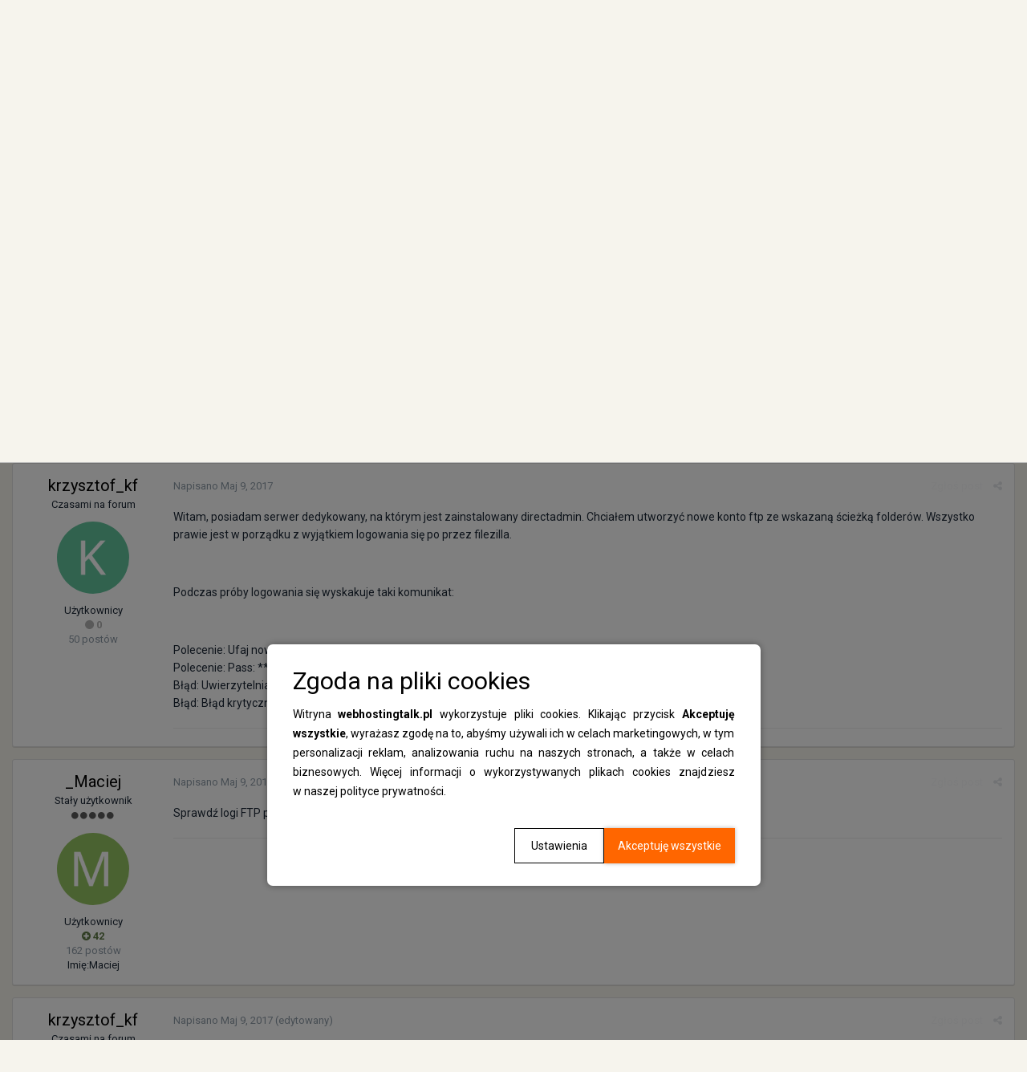

--- FILE ---
content_type: text/html;charset=UTF-8
request_url: https://www.webhostingtalk.pl/topic/56698-zarz%C4%85dzanie-kontami-ftp/?tab=comments
body_size: 12299
content:
<!DOCTYPE html>
<html lang="pl-PL" dir="ltr">
  <head>
    <title>WebHostingTalk.pl - Nr 1 w Polsce forum o hostingu, serwerach vps, top100 firm hostingowych</title>
    
    <!-- Global site tag (gtag.js) - Google Analytics -->
<script async src="https://www.googletagmanager.com/gtag/js?id=UA-33178029-15"></script>
<script>
  window.dataLayer = window.dataLayer || [];
  function gtag(){dataLayer.push(arguments);}
  gtag('js', new Date());

  gtag('config', 'UA-33178029-15');
</script>
    
    <!--[if lt IE 9]>
<link rel="stylesheet" type="text/css" href="https://www.webhostingtalk.pl/uploads/css_built_3/5e61784858ad3c11f00b5706d12afe52_ie8.css.9ede79d418177e1dcd2a753984b5078c.css">
<script src="//www.webhostingtalk.pl/applications/core/interface/html5shiv/html5shiv.js"></script>
<![endif]-->
    
<meta charset="utf-8">

	<meta name="viewport" content="width=device-width, initial-scale=1">



	
		
			
				<meta name="description" content="
Witam, posiadam serwer dedykowany, na którym jest zainstalowany directadmin. Chciałem utworzyć nowe konto ftp ze wskazaną ścieżką folderów. Wszystko prawie ...">
			
		
	

	
		
			
				<meta property="og:title" content="Zarządzanie kontami FTP">
			
		
	

	
		
			
				<meta property="og:type" content="object">
			
		
	

	
		
			
				<meta property="og:url" content="https://www.webhostingtalk.pl/topic/56698-zarz%C4%85dzanie-kontami-ftp/">
			
		
	

	
		
			
				<meta property="og:description" content="
Witam, posiadam serwer dedykowany, na którym jest zainstalowany directadmin. Chciałem utworzyć nowe konto ftp ze wskazaną ścieżką folderów. Wszystko prawie ...">
			
		
	

	
		
			
				<meta property="og:updated_time" content="2017-05-10T09:07:32Z">
			
		
	

	
		
			
				<meta name="keywords" content="serwer dedykowany, ftp, directadmin">
			
		
	

	
		
			
				<meta property="og:site_name" content="WebHostingTalk.pl">
			
		
	

	
		
			
				<meta property="og:locale" content="pl_PL">
			
		
	

<meta name="theme-color" content="#3d6594">
<link rel="canonical" href="https://www.webhostingtalk.pl/topic/56698-zarz%C4%85dzanie-kontami-ftp/" />


    


	
		<link href="https://fonts.googleapis.com/css?family=Roboto:300,300i,400,400i,700,700i" rel="stylesheet">
	



	<link rel='stylesheet' href='https://www.webhostingtalk.pl/uploads/css_built_3/341e4a57816af3ba440d891ca87450ff_framework.css.2bd90ba578d6de8a6f86c34f93b2eeae.css?v=b49896356f' media='all'>

	<link rel='stylesheet' href='https://www.webhostingtalk.pl/uploads/css_built_3/05e81b71abe4f22d6eb8d1a929494829_responsive.css.e0806bd4185d4de67c5671f3b3280022.css?v=b49896356f' media='all'>

	<link rel='stylesheet' href='https://www.webhostingtalk.pl/uploads/css_built_3/20446cf2d164adcc029377cb04d43d17_flags.css.3e2a4ba320c04ec848eacd3b50987124.css?v=b49896356f' media='all'>

	<link rel='stylesheet' href='https://www.webhostingtalk.pl/uploads/css_built_3/90eb5adf50a8c640f633d47fd7eb1778_core.css.81690fdad178528b67a2c3834abbaa14.css?v=b49896356f' media='all'>

	<link rel='stylesheet' href='https://www.webhostingtalk.pl/uploads/css_built_3/5a0da001ccc2200dc5625c3f3934497d_core_responsive.css.df865234f99eb6f62d4fdb5d50c375a1.css?v=b49896356f' media='all'>

	<link rel='stylesheet' href='https://www.webhostingtalk.pl/uploads/css_built_3/62e269ced0fdab7e30e026f1d30ae516_forums.css.1e78e9a2bef68a2f0d97671ec8eee1af.css?v=b49896356f' media='all'>

	<link rel='stylesheet' href='https://www.webhostingtalk.pl/uploads/css_built_3/76e62c573090645fb99a15a363d8620e_forums_responsive.css.d72c4f2bf2461c30515ed015d29534b9.css?v=b49896356f' media='all'>




<link rel='stylesheet' href='https://www.webhostingtalk.pl/uploads/css_built_3/258adbb6e4f3e83cd3b355f84e3fa002_custom.css.52be5f57f262e559f04230cbe729e029.css?v=b49896356f' media='all'>



    
    



    <style>
      .ntDocument {
        text-align: justify;
      }

      .ntDocument__title {
        margin-top: 3rem;
      }

      .ntDocument__list--alpha {
        list-style: none;
        -webkit-counter-reset: alphaList;
      }

      .ntDocument__list--alpha li {
        counter-increment: alphaList;
      }

      .ntDocument__list--alpha li::marker {
        content: counter(alphaList, lower-alpha) ') ';
      }

      [data-pagecontroller="guidelines"] .ipsBox {
        background: none !important;
        border: none !important;
      }

      [data-pagecontroller="guidelines"] h1 {
        display: none;
      }
    </style>

    <script>

      window.addEventListener('DOMContentLoaded', () => {

        setTimeout(() => {
          document.querySelector('.ipsBreadcrumb + div a').addEventListener('click', e => {
            e.preventDefault();
            window.open("https://www.nazwa.pl/poczta/?utm_source=wht&utm_medium=banner&utm_campaign=cm&utm_id=12942&statClick=12942#cloudmail-pro", "_blank");
          })
        }, 100);


      })
    </script>

    <!-- Google Tag Manager -->
    <script>(function(w,d,s,l,i){w[l]=w[l]||[];w[l].push({'gtm.start':
                                                          new Date().getTime(),event:'gtm.js'});var f=d.getElementsByTagName(s)[0],
          j=d.createElement(s),dl=l!='dataLayer'?'&l='+l:'';j.async=true;j.src=
            'https://www.googletagmanager.com/gtm.js?id='+i+dl;f.parentNode.insertBefore(j,f);
                                })(window,document,'script','dataLayer','GTM-KSXNLNQ');</script>
    <!-- End Google Tag Manager -->
  </head>
  <body class='ipsApp ipsApp_front ipsJS_none ipsClearfix' data-controller='core.front.core.app' data-message="" data-pageApp='forums' data-pageLocation='front' data-pageModule='forums' data-pageController='topic'>

    <!-- Google Tag Manager (noscript) -->
    <noscript><iframe src="https://www.googletagmanager.com/ns.html?id=GTM-KSXNLNQ"
                      height="0" width="0" style="display:none;visibility:hidden"></iframe></noscript>
    <!-- End Google Tag Manager (noscript) -->

    <script src="https://www.webhostingtalk.pl/uploads/pages_media/0_cookies.js"></script>
    <div id="cookiesWarning" data-cookies-warning style="display: none !important;"></div>
    <script language="JavaScript" type="text/javascript">
      checkCookieExist();
    </script>
    <a href='#elContent' class='ipsHide' title='Przejdź do głównej zawartości na tej stronie' accesskey='m'>Skocz do zawartości</a>
    
    <div id='ipsLayout_header' class='ipsClearfix'>
      

      


      
<ul id='elMobileNav' class='ipsList_inline ipsResponsive_hideDesktop ipsResponsive_block' data-controller='core.front.core.mobileNav' data-default="all">
	
		
			
			
				
				
			
				
					<li id='elMobileBreadcrumb'>
						<a href='https://www.webhostingtalk.pl/forum/4-serwery-dedykowane-i-vps/'>
							<span>Serwery Dedykowane i VPS</span>
						</a>
					</li>
				
				
			
				
				
			
		
	
	
	
	<li >
		<a data-action="defaultStream" class='ipsType_light'  href='https://www.webhostingtalk.pl/discover/'><i class='icon-newspaper'></i></a>
	</li>

	
		<li class='ipsJS_show'>
			<a href='https://www.webhostingtalk.pl/search/' data-action="mobileSearch"><i class='fa fa-search'></i></a>
		</li>
	
	<li data-ipsDrawer data-ipsDrawer-drawerElem='#elMobileDrawer'>
		<a href='#'>
			
			
				
			
			
			
			<i class='fa fa-navicon'></i>
		</a>
	</li>
</ul>
      <header>
        <div class='ipsLayout_container'>
          


<a href='https://www.webhostingtalk.pl/' id='elLogo' accesskey='1'><img src="https://www.webhostingtalk.pl/uploads/monthly_2018_03/WebHostingTalk-Logo.png.27b52eb74c28e389cf6bee882aea718e.png" alt='WebHostingTalk.pl'></a>

          

	<ul id='elUserNav' class='ipsList_inline cSignedOut ipsClearfix ipsResponsive_hidePhone ipsResponsive_block'>
		
		<li id='elSignInLink'>
			
				<a href='https://www.webhostingtalk.pl/login/' data-ipsMenu-closeOnClick="false" data-ipsMenu id='elUserSignIn'>
					Masz konto? Zaloguj się &nbsp;<i class='fa fa-caret-down'></i>
				</a>
			
			
<div id='elUserSignIn_menu' class='ipsMenu ipsMenu_auto ipsHide'>
	<div data-role="loginForm">
		
			<div class='ipsColumns ipsColumns_noSpacing'>
				<div class='ipsColumn ipsColumn_wide' id='elUserSignIn_internal'>
		
		
			
				
<form accept-charset='utf-8' class="ipsPad ipsForm ipsForm_vertical" method='post' action='https://www.webhostingtalk.pl/login/' data-ipsValidation novalidate>
	<input type="hidden" name="login__standard_submitted" value="1">
	
		<input type="hidden" name="csrfKey" value="756b4de3af4e1e57658f93c5dd638bae">
	
	<h4 class="ipsType_sectionHead">Zaloguj się</h4>
	<br><br>
	<ul class='ipsList_reset'>
		
			
				
					<li class="ipsFieldRow ipsFieldRow_noLabel ipsFieldRow_fullWidth">
						<input type="text" required placeholder="Nazwa użytkownika lub adres e-mail" name='auth' id='auth'>
					</li>
				
			
				
					<li class="ipsFieldRow ipsFieldRow_noLabel ipsFieldRow_fullWidth">
						<input type="password" required placeholder="Hasło" name='password' id='password'>
					</li>
				
			
				
					
<li class='ipsFieldRow ipsFieldRow_checkbox ipsClearfix ' id="9c7ffa65f11c317804907d1e35f70d9d">
	
		
		
<input type="hidden" name="remember_me" value="0">
<span class='ipsCustomInput'>
	<input
		type='checkbox'
		name='remember_me_checkbox'
		value='1'
		id="check_9c7ffa65f11c317804907d1e35f70d9d"
		data-toggle-id="9c7ffa65f11c317804907d1e35f70d9d"
		checked aria-checked='true'
		
		
		
		
		
		
	>
	
	<span></span>
</span>


		
		<div class='ipsFieldRow_content'>
			<label class='ipsFieldRow_label' for='check_9c7ffa65f11c317804907d1e35f70d9d'>Zapamiętaj mnie </label>
			


<span class='ipsFieldRow_desc'>
	Nie zalecane na współdzielonych komputerach
</span>
			
			
		</div>
	
</li>
				
			
				
					
<li class='ipsFieldRow ipsFieldRow_checkbox ipsClearfix ' id="447c4ee74bbd7ef2ff264d7b7231e3e7">
	
		
		
<input type="hidden" name="signin_anonymous" value="0">
<span class='ipsCustomInput'>
	<input
		type='checkbox'
		name='signin_anonymous_checkbox'
		value='1'
		id="check_447c4ee74bbd7ef2ff264d7b7231e3e7"
		data-toggle-id="447c4ee74bbd7ef2ff264d7b7231e3e7"
		aria-checked='false'
		
		
		
		
		
		
	>
	
	<span></span>
</span>


		
		<div class='ipsFieldRow_content'>
			<label class='ipsFieldRow_label' for='check_447c4ee74bbd7ef2ff264d7b7231e3e7'>Logowanie anonimowe </label>
			
			
			
		</div>
	
</li>
				
			
		
		<li class="ipsFieldRow ipsFieldRow_fullWidth">
			<br>
			<button type="submit" class="ipsButton ipsButton_primary ipsButton_small" id="elSignIn_submit">Zaloguj się</button>
			<br>
			<p class="ipsType_right ipsType_small">
				<a href='https://www.webhostingtalk.pl/lostpassword/' data-ipsDialog data-ipsDialog-title='Nie pamiętasz hasła?'>Nie pamiętasz hasła?</a>
			</p>
		</li>
	</ul>
</form>
			
		
			
		
		
				</div>
				<div class='ipsColumn ipsColumn_wide'>
					<div class='ipsPad' id='elUserSignIn_external'>
						<div class='ipsAreaBackground_light ipsPad_half'>
							<p class='ipsType_reset ipsType_small ipsType_center'><strong>Lub zaloguj się za pomocą jednej z tych stron.</strong></p>
							<br>
							
								
							
								
									<div class='ipsPad_half ipsType_center'>
										

<a href='https://www.facebook.com/dialog/oauth?client_id=473070686235405&amp;scope=email&amp;redirect_uri=https://www.webhostingtalk.pl/applications/core/interface/facebook/auth.php&amp;state=front-756b4de3af4e1e57658f93c5dd638bae-aHR0cHM6Ly93d3cud2ViaG9zdGluZ3RhbGsucGwvbG9naW4v' class='ipsButton ipsButton_verySmall ipsButton_fullWidth ipsSocial ipsSocial_facebook'>
	<span class='ipsSocial_icon'><i class='fa fa-facebook'></i></span>
	<span class='ipsSocial_text'>Zaloguj się korzystając z Facebooka</span>
</a>
									</div>
								
							
						</div>
					</div>
				</div>
			</div>
		
	</div>
</div>
		</li>
		
			<li>
				<a href='https://www.webhostingtalk.pl/register/'  id='elRegisterButton' class='ipsButton ipsButton_normal ipsButton_primary'>
						Zarejestruj się
				</a>
			</li>
		
	</ul>

        </div>
      </header>
      

	<nav data-controller='core.front.core.navBar' class='ipsLayout_container'>
      <ul id="sdSubPortalMenu" class="ipsList_inline">
    <li class="first"><a href="https://www.webhostingtalk.pl/guidelines/">Regulamin</a></li>
    <li><a href="https://www.webhostingtalk.pl/page/reklama">Reklama</a></li>
    <li><a href="https://www.webhostingtalk.pl/page/kontakt">Kontakt</a></li>
</ul>
		<div class='ipsNavBar_primary  ipsClearfix'>
			
				<div id='elSearch' class='ipsPos_right' data-controller='core.front.core.quickSearch' data-default="all">
					<form accept-charset='utf-8' action='//www.webhostingtalk.pl/search/' method='post'>
						<a href='#' id='elSearchFilter' data-ipsMenu data-ipsMenu-selectable='radio' data-ipsMenu-appendTo='#elSearch' class="ipsHide">
							<span data-role='searchingIn'>
								
									
										Ten temat
										
										
											<input name="type" value="forums_topic" data-role="searchFilter" type="hidden">
										
											<input name="item" value="56698" data-role="searchFilter" type="hidden">
										
										
								
							</span>
							<i class='fa fa-caret-down'></i>
						</a>
						<input type="hidden" name="type" value="forums_topic" data-role="searchFilter">
						<ul id='elSearchFilter_menu' class='ipsMenu ipsMenu_selectable ipsMenu_narrow ipsHide'>
							<li class='ipsMenu_item ' data-ipsMenuValue='all'>
								<a href='https://www.webhostingtalk.pl/index.php?app=core&amp;module=search&amp;controller=search&amp;csrfKey=756b4de3af4e1e57658f93c5dd638bae' title='Cała zawartość'>Cała zawartość</a>
							</li>
							<li class='ipsMenu_sep'><hr></li>
							
								
								
									<li class='ipsMenu_item ipsMenu_itemChecked' data-ipsMenuValue='{&quot;type&quot;:&quot;forums_topic&quot;,&quot;item&quot;:56698}' data-options='{&quot;type&quot;:&quot;forums_topic&quot;,&quot;item&quot;:56698}'>
										<a href='#'>Ten temat</a>
									</li>
								
									<li class='ipsMenu_item ' data-ipsMenuValue='{&quot;type&quot;:&quot;forums_topic&quot;,&quot;nodes&quot;:4}' data-options='{&quot;type&quot;:&quot;forums_topic&quot;,&quot;nodes&quot;:4}'>
										<a href='#'>To forum</a>
									</li>
								
								<li class='ipsMenu_sep'><hr></li>
							
							<li data-role='globalSearchMenuOptions'></li>
							<li class='ipsMenu_item ipsMenu_itemNonSelect'>
								<a href='https://www.webhostingtalk.pl/search/' accesskey='4'><i class='fa fa-cog'></i> Zaawansowane wyszukiwanie</a>
							</li>
						</ul>
						<input type='search' id='elSearchField' placeholder='Szukaj...' name='q'>
						<button type='submit'><i class='fa fa-search'></i></button>
					</form>
				</div>
			
			<ul data-role="primaryNavBar" class='ipsResponsive_showDesktop ipsResponsive_block'>
				


	
		
		
			
		
		<li class='ipsNavBar_active' data-active id='elNavSecondary_1' data-role="navBarItem" data-navApp="core" data-navExt="CustomItem">
			
			
				<a href="https://www.webhostingtalk.pl"  data-navItem-id="1" data-navDefault>
					Przeglądaj
				</a>
			
			
				<ul class='ipsNavBar_secondary ' data-role='secondaryNavBar'>
					


	
		
		
			
		
		<li class='ipsNavBar_active' data-active id='elNavSecondary_10' data-role="navBarItem" data-navApp="forums" data-navExt="Forums">
			
			
				<a href="https://www.webhostingtalk.pl"  data-navItem-id="10" data-navDefault>
					Forum
				</a>
			
			
          
		</li>
	
	

	
		
		
		<li  id='elNavSecondary_15' data-role="navBarItem" data-navApp="core" data-navExt="StaffDirectory">
			
			
				<a href="https://www.webhostingtalk.pl/staff/"  data-navItem-id="15" >
					Administracja
				</a>
			
			
          
		</li>
	
	

	
		
		
		<li  id='elNavSecondary_16' data-role="navBarItem" data-navApp="core" data-navExt="OnlineUsers">
			
			
				<a href="https://www.webhostingtalk.pl/online/"  data-navItem-id="16" >
					Użytkownicy online
				</a>
			
			
          
		</li>
	
	

	
		
		
		<li  id='elNavSecondary_17' data-role="navBarItem" data-navApp="core" data-navExt="Leaderboard">
			
			
				<a href="https://www.webhostingtalk.pl/leaderboard/"  data-navItem-id="17" >
					Tablica liderów
				</a>
			
			
          
		</li>
	
	

					<li class='ipsHide' id='elNavigationMore_1' data-role='navMore'>
						<a href='#' data-ipsMenu data-ipsMenu-appendTo='#elNavigationMore_1' id='elNavigationMore_1_dropdown'>Więcej <i class='fa fa-caret-down'></i></a>
						<ul class='ipsHide ipsMenu ipsMenu_auto' id='elNavigationMore_1_dropdown_menu' data-role='moreDropdown'></ul>
					</li>
				</ul>
			
          
		</li>
	
	

	
		
		
		<li  id='elNavSecondary_2' data-role="navBarItem" data-navApp="core" data-navExt="CustomItem">
			
			
				<a href="https://www.webhostingtalk.pl/discover/"  data-navItem-id="2" >
					Aktywność
				</a>
			
			
				<ul class='ipsNavBar_secondary ipsHide' data-role='secondaryNavBar'>
					


	
		
		
		<li  id='elNavSecondary_4' data-role="navBarItem" data-navApp="core" data-navExt="AllActivity">
			
			
				<a href="https://www.webhostingtalk.pl/discover/"  data-navItem-id="4" >
					Cała aktywność
				</a>
			
			
          
		</li>
	
	

	
	

	
	

	
	

	
		
		
		<li  id='elNavSecondary_8' data-role="navBarItem" data-navApp="core" data-navExt="Search">
			
			
				<a href="https://www.webhostingtalk.pl/search/"  data-navItem-id="8" >
					Szukaj
				</a>
			
			
          
		</li>
	
	

	
	

					<li class='ipsHide' id='elNavigationMore_2' data-role='navMore'>
						<a href='#' data-ipsMenu data-ipsMenu-appendTo='#elNavigationMore_2' id='elNavigationMore_2_dropdown'>Więcej <i class='fa fa-caret-down'></i></a>
						<ul class='ipsHide ipsMenu ipsMenu_auto' id='elNavigationMore_2_dropdown_menu' data-role='moreDropdown'></ul>
					</li>
				</ul>
			
          
		</li>
	
	

	
		
		
		<li  id='elNavSecondary_18' data-role="navBarItem" data-navApp="core" data-navExt="CustomItem">
			
			
				<a href="https://www.wht.pl/"  data-navItem-id="18" >
					Portal WHT
				</a>
			
			
          
		</li>
	
	

	
		
		
		<li  id='elNavSecondary_19' data-role="navBarItem" data-navApp="core" data-navExt="CustomItem">
			
			
				<a href="https://top100.wht.pl"  data-navItem-id="19" >
					TOP 100
				</a>
			
			
          
		</li>
	
	

				<li class='ipsHide' id='elNavigationMore' data-role='navMore'>
					<a href='#' data-ipsMenu data-ipsMenu-appendTo='#elNavigationMore' id='elNavigationMore_dropdown'>Więcej</a>
					<ul class='ipsNavBar_secondary ipsHide' data-role='secondaryNavBar'>
						<li class='ipsHide' id='elNavigationMore_more' data-role='navMore'>
							<a href='#' data-ipsMenu data-ipsMenu-appendTo='#elNavigationMore_more' id='elNavigationMore_more_dropdown'>Więcej <i class='fa fa-caret-down'></i></a>
							<ul class='ipsHide ipsMenu ipsMenu_auto' id='elNavigationMore_more_dropdown_menu' data-role='moreDropdown'></ul>
						</li>
					</ul>
				</li>
			</ul>
		</div>
	</nav>

    </div>
    <main id='ipsLayout_body' class='ipsLayout_container'>
      <div id='ipsLayout_contentArea'>
        <div id='ipsLayout_contentWrapper'>
          
<nav class='ipsBreadcrumb ipsBreadcrumb_top ipsFaded_withHover'>
	

	<ul class='ipsList_inline ipsPos_right'>
		
		<li >
			<a data-action="defaultStream" class='ipsType_light '  href='https://www.webhostingtalk.pl/discover/'><i class='icon-newspaper'></i> <span>Cała aktywność</span></a>
		</li>
		
	</ul>

	<ul data-role="breadcrumbList">
		<li>
			<a title="Strona główna" href='https://www.webhostingtalk.pl/'>
				<span><i class='fa fa-home'></i> Strona główna <i class='fa fa-angle-right'></i></span>
			</a>
		</li>
		
		
			<li>
				
					<a href='https://www.webhostingtalk.pl/forum/35-hosting/'>
						<span>Hosting <i class='fa fa-angle-right'></i></span>
					</a>
				
			</li>
		
			<li>
				
					<a href='https://www.webhostingtalk.pl/forum/4-serwery-dedykowane-i-vps/'>
						<span>Serwery Dedykowane i VPS <i class='fa fa-angle-right'></i></span>
					</a>
				
			</li>
		
			<li>
				
					Zarządzanie kontami FTP
				
			</li>
		
	</ul>
</nav>

<div id="kHQPQMYsJC" style="margin: 0 auto 30px;max-width: 975px;">
  <a href="https://www.nazwa.pl/hosting/?utm_source=wht&utm_medium=banner&utm_campaign=hosting&utm_id=12194&statClick=12194" target="_blank" style="display: block; text-align: center;">
    <picture>
<source media="(max-width: 974px)" srcset="https://static.nazwa.pl/webhostingtalk/4257445200_1684149121.jpg">
<source media="(min-width: 974px)" srcset="https://static.nazwa.pl/webhostingtalk/kHQPQMYsJC.png">
<img src="https://static.nazwa.pl/webhostingtalk/kHQPQMYsJC.png" alt="nazwa.pl" title="Szybki hosting">
</picture>
  </a>
  <div style="text-align: right"></div></div>
 <script>
function generateRandomString(length) {
  const characters = 'ABCDEFGHIJKLMNOPQRSTUVWXYZabcdefghijklmnopqrstuvwxyz0123456789';
  let result = '';
  for (let i = 0; i < length; i++) {
    result += characters.charAt(Math.floor(Math.random() * characters.length));
  }
  return result;
}
const element = document.getElementById('kHQPQMYsJC');
const newId = generateRandomString(8);
element.id = newId;
 </script>

          
          <div id='ipsLayout_mainArea'>
            <a id='elContent'></a>
            
            
            
            

	<div class='cWidgetContainer '  data-role='widgetReceiver' data-orientation='horizontal' data-widgetArea='header'>
		<ul class='ipsList_reset'>
			
				
					
					<li class='ipsWidget ipsWidget_horizontal ipsBox ipsWidgetHide ipsHide' data-blockID='app_core_announcements_announcements' data-blockConfig="true" data-blockTitle="Ogłoszenia" data-blockErrorMessage="Ten blok nie może zostać wyświetlony. Być może trzeba go skonfigurować lub zostanie wyświetlony po przeładowaniu strony." data-controller='core.front.widgets.block'></li>
				
			
		</ul>
	</div>

            






<div class="ipsPageHeader ipsClearfix">
	
		<div class="ipsPos_right ipsResponsive_noFloat ipsResponsive_hidePhone">
			

<div data-followApp='forums' data-followArea='topic' data-followID='56698' data-controller='core.front.core.followButton'>
	
		<span class='ipsType_light ipsType_blendLinks ipsResponsive_hidePhone ipsResponsive_inline'><i class='fa fa-info-circle'></i> <a href='https://www.webhostingtalk.pl/login/' title='Przejdź do strony logowania'>Zaloguj się, aby obserwować</a>&nbsp;&nbsp;</span>
	
	

	<div class="ipsFollow ipsPos_middle ipsButton ipsButton_link ipsButton_verySmall " data-role="followButton">
		
			<a href='https://www.webhostingtalk.pl/index.php?app=core&amp;module=system&amp;controller=notifications&amp;do=followers&amp;follow_app=forums&amp;follow_area=topic&amp;follow_id=56698' title='Zobacz listę obserwujących' class='ipsType_blendLinks ipsType_noUnderline' data-ipsTooltip data-ipsDialog data-ipsDialog-size='narrow' data-ipsDialog-title='Lista obserwujących'>Obserwujący</a>
			<a class='ipsCommentCount' href='https://www.webhostingtalk.pl/index.php?app=core&amp;module=system&amp;controller=notifications&amp;do=followers&amp;follow_app=forums&amp;follow_area=topic&amp;follow_id=56698' title='Zobacz listę obserwujących' data-ipsTooltip data-ipsDialog data-ipsDialog-size='narrow' data-ipsDialog-title='Lista obserwujących'>1</a>
		
	</div>

</div>
		</div>
		<div class="ipsPos_right ipsResponsive_noFloat ipsResponsive_hidePhone">
			






		</div>
		
	
	<div class="ipsPhotoPanel ipsPhotoPanel_small ipsPhotoPanel_notPhone ipsClearfix">
		


	<a href="https://www.webhostingtalk.pl/profile/33656-krzysztof_kf/" data-ipsHover data-ipsHover-target="https://www.webhostingtalk.pl/profile/33656-krzysztof_kf/?do=hovercard" class="ipsUserPhoto ipsUserPhoto_small" title="Przejdź do profilu krzysztof_kf">
		<img src='https://www.webhostingtalk.pl/uploads/monthly_2018_03/K_member_33656.png' alt='krzysztof_kf'>
	</a>

		<div>
			<h1 class="ipsType_pageTitle ipsContained_container">
				

				
				
					<span class="ipsType_break ipsContained">
						<span>Zarządzanie kontami FTP</span>
					</span>
				
			</h1>
			
			<p class="ipsType_reset ipsType_blendLinks ipsSpacer_bottom ipsSpacer_half">
				<span class="ipsType_normal">
				
					Przez 
<a href='https://www.webhostingtalk.pl/profile/33656-krzysztof_kf/' data-ipsHover data-ipsHover-target='https://www.webhostingtalk.pl/profile/33656-krzysztof_kf/?do=hovercard&amp;referrer=https%253A%252F%252Fwww.webhostingtalk.pl%252Ftopic%252F56698-zarz%2525C4%252585dzanie-kontami-ftp%252F%253Ftab%253Dcomments' title="Przejdź do profilu krzysztof_kf" class="ipsType_break">krzysztof_kf</a>, <span class="ipsType_light"><time datetime='2017-05-09T13:43:03Z' title='09.05.2017 13:43 ' data-short='8 l '>Maj 9, 2017</time> w <a href="https://www.webhostingtalk.pl/forum/4-serwery-dedykowane-i-vps/">Serwery Dedykowane i VPS</a></span>
				
				</span>
				<br></p>
			
				


	
		<ul class='ipsTags ipsList_inline ' >
			
				
					


<li >
	<a href="https://www.webhostingtalk.pl/tags/serwer%20dedykowany/" class='ipsTag' title="Znajdź inną zawartość z tagiem 'serwer dedykowany'" rel="tag"><span>serwer dedykowany</span></a>
	
</li>
				
					


<li >
	<a href="https://www.webhostingtalk.pl/tags/ftp/" class='ipsTag' title="Znajdź inną zawartość z tagiem 'ftp'" rel="tag"><span>ftp</span></a>
	
</li>
				
					


<li >
	<a href="https://www.webhostingtalk.pl/tags/directadmin/" class='ipsTag' title="Znajdź inną zawartość z tagiem 'directadmin'" rel="tag"><span>directadmin</span></a>
	
</li>
				
			
			
		</ul>
		
	

			
		</div>
	</div>
</div>








<div class="ipsClearfix">
	
	
	<ul class="ipsToolList ipsToolList_horizontal ipsClearfix ipsSpacer_both ipsResponsive_hidePhone">
		
		
		
	</ul>
</div>

<div data-controller="core.front.core.commentFeed,forums.front.topic.view, core.front.core.ignoredComments" data-autopoll data-baseurl="https://www.webhostingtalk.pl/topic/56698-zarz%C4%85dzanie-kontami-ftp/" data-lastpage data-feedid="topic-56698" class="cTopic ipsClear ipsSpacer_top">
	
		
	

	

<div data-controller='core.front.core.recommendedComments' data-url='https://www.webhostingtalk.pl/topic/56698-zarz%C4%85dzanie-kontami-ftp/?recommended=comments' class='ipsAreaBackground ipsPad ipsBox ipsBox_transparent ipsSpacer_bottom ipsRecommendedComments ipsHide'>
	<div data-role="recommendedComments">
		<h2 class='ipsType_sectionHead ipsType_large'>Polecane posty</h2>
		
	</div>
</div>
	
	<div data-role="commentFeed" data-controller="core.front.core.moderation" >
		<form action="https://www.webhostingtalk.pl/topic/56698-zarz%C4%85dzanie-kontami-ftp/?csrfKey=756b4de3af4e1e57658f93c5dd638bae&amp;do=multimodComment" method="post" data-ipspageaction data-role="moderationTools">
			
			
				
					
					
					




<a id='comment-485653'></a>
<article  id='elComment_485653' class='cPost ipsBox  ipsComment  ipsComment_parent ipsClearfix ipsClear ipsColumns ipsColumns_noSpacing ipsColumns_collapsePhone  '>
	

	<div class='cAuthorPane cAuthorPane_mobile ipsResponsive_showPhone ipsResponsive_block'>
		<h3 class='ipsType_sectionHead cAuthorPane_author ipsResponsive_showPhone ipsResponsive_inlineBlock ipsType_break ipsType_blendLinks ipsTruncate ipsTruncate_line'>
			
<a href='https://www.webhostingtalk.pl/profile/33656-krzysztof_kf/' data-ipsHover data-ipsHover-target='https://www.webhostingtalk.pl/profile/33656-krzysztof_kf/?do=hovercard&amp;referrer=https%253A%252F%252Fwww.webhostingtalk.pl%252Ftopic%252F56698-zarz%2525C4%252585dzanie-kontami-ftp%252F%253Ftab%253Dcomments' title="Przejdź do profilu krzysztof_kf" class="ipsType_break">krzysztof_kf</a>
			<span class='ipsResponsive_showPhone ipsResponsive_inline'>&nbsp;&nbsp;

	
		<span title="Reputacja użytkownika" data-ipsTooltip class='ipsRepBadge ipsRepBadge_neutral'>
	
			<i class='fa fa-circle'></i> 0
	
		</span>
	
</span>
		</h3>
		<div class='cAuthorPane_photo'>
			


	<a href="https://www.webhostingtalk.pl/profile/33656-krzysztof_kf/" data-ipsHover data-ipsHover-target="https://www.webhostingtalk.pl/profile/33656-krzysztof_kf/?do=hovercard" class="ipsUserPhoto ipsUserPhoto_large" title="Przejdź do profilu krzysztof_kf">
		<img src='https://www.webhostingtalk.pl/uploads/monthly_2018_03/K_member_33656.png' alt='krzysztof_kf'>
	</a>

		</div>
	</div>
	<aside class='ipsComment_author cAuthorPane ipsColumn ipsColumn_medium ipsResponsive_hidePhone'>
		<h3 class='ipsType_sectionHead cAuthorPane_author ipsType_blendLinks ipsType_break'><strong>
<a href='https://www.webhostingtalk.pl/profile/33656-krzysztof_kf/' data-ipsHover data-ipsHover-target='https://www.webhostingtalk.pl/profile/33656-krzysztof_kf/?do=hovercard&amp;referrer=https%253A%252F%252Fwww.webhostingtalk.pl%252Ftopic%252F56698-zarz%2525C4%252585dzanie-kontami-ftp%252F%253Ftab%253Dcomments' title="Przejdź do profilu krzysztof_kf" class="ipsType_break">krzysztof_kf</a></strong> <span class='ipsResponsive_showPhone ipsResponsive_inline'>&nbsp;&nbsp;

	
		<span title="Reputacja użytkownika" data-ipsTooltip class='ipsRepBadge ipsRepBadge_neutral'>
	
			<i class='fa fa-circle'></i> 0
	
		</span>
	
</span></h3>
		
		<ul class='cAuthorPane_info ipsList_reset'>
			
				<li class='ipsType_break'>Czasami na forum</li>
			
			

			<li class='cAuthorPane_photo'>
				


	<a href="https://www.webhostingtalk.pl/profile/33656-krzysztof_kf/" data-ipsHover data-ipsHover-target="https://www.webhostingtalk.pl/profile/33656-krzysztof_kf/?do=hovercard" class="ipsUserPhoto ipsUserPhoto_large" title="Przejdź do profilu krzysztof_kf">
		<img src='https://www.webhostingtalk.pl/uploads/monthly_2018_03/K_member_33656.png' alt='krzysztof_kf'>
	</a>

			</li>
			<li>Użytkownicy</li>
			
			
				<li>

	
		<span title="Reputacja użytkownika" data-ipsTooltip class='ipsRepBadge ipsRepBadge_neutral'>
	
			<i class='fa fa-circle'></i> 0
	
		</span>
	
</li>
				<li class='ipsType_light'>50 postów</li>
				
				

			
		</ul>
	</aside>
	<div class='ipsColumn ipsColumn_fluid'>
		

<div id='comment-485653_wrap' data-controller='core.front.core.comment' data-commentApp='forums' data-commentType='forums' data-commentID="485653" data-quoteData='{&quot;userid&quot;:33656,&quot;username&quot;:&quot;krzysztof_kf&quot;,&quot;timestamp&quot;:1494337383,&quot;contentapp&quot;:&quot;forums&quot;,&quot;contenttype&quot;:&quot;forums&quot;,&quot;contentid&quot;:56698,&quot;contentclass&quot;:&quot;forums_Topic&quot;,&quot;contentcommentid&quot;:485653}' class='ipsComment_content ipsType_medium  ipsFaded_withHover'>
	

	<div class='ipsComment_meta ipsType_light'>
		<div class='ipsPos_right ipsType_light ipsType_reset ipsFaded ipsFaded_more ipsType_blendLinks'>
			<ul class='ipsList_inline ipsComment_tools'>
				
					<li><a href='https://www.webhostingtalk.pl/topic/56698-zarz%C4%85dzanie-kontami-ftp/?do=reportComment&amp;comment=485653' data-ipsDialog data-ipsDialog-remoteSubmit data-ipsDialog-size='medium' data-ipsDialog-flashMessage='Dziękujemy za zgłoszenie.' data-ipsDialog-title="Zgłoś post" data-action='reportComment' title='Zgłoś tę zawartość' class='ipsFaded ipsFaded_more'><span class='ipsResponsive_showPhone ipsResponsive_inline'><i class='fa fa-flag'></i></span><span class='ipsResponsive_hidePhone ipsResponsive_inline'>Zgłoś post</span></a></li>
				
				
				
					<li><a class='ipsType_blendLinks' href='https://www.webhostingtalk.pl/topic/56698-zarz%C4%85dzanie-kontami-ftp/' data-ipsTooltip title='Udostępnij ten post' data-ipsMenu data-ipsMenu-closeOnClick='false' id='elSharePost_485653' data-role='shareComment'><i class='fa fa-share-alt'></i></a></li>
				
				
			</ul>
		</div>

		<div class='ipsType_reset'>
			<a href='https://www.webhostingtalk.pl/topic/56698-zarz%C4%85dzanie-kontami-ftp/?do=findComment&amp;comment=485653' class='ipsType_blendLinks'>Napisano <time datetime='2017-05-09T13:43:03Z' title='09.05.2017 13:43 ' data-short='8 l '>Maj 9, 2017</time></a>
			<span class='ipsResponsive_hidePhone'>
				
				
			</span>
		</div>
	</div>

	


	<div class='cPost_contentWrap ipsPad'>
		
		<div data-role='commentContent' class='ipsType_normal ipsType_richText ipsContained' data-controller='core.front.core.lightboxedImages'>
			
<p>Witam, posiadam serwer dedykowany, na którym jest zainstalowany directadmin. Chciałem utworzyć nowe konto ftp ze wskazaną ścieżką folderów. Wszystko prawie jest w porządku z wyjątkiem logowania się po przez filezilla.</p>
<p> </p>
<p>Podczas próby logowania się wyskakuje taki komunikat:</p>
<p> </p>
<div>Polecenie:<span> </span>Ufaj nowemu kluczowi hosta: Raz</div>
<div>Polecenie:<span> </span>Pass: ********</div>
<div>Błąd:<span> </span>Uwierzytelnianie nie powiodło się.</div>
<div>Błąd:<span> </span>Błąd krytyczny: Nie można połączyć się z serwerem</div>


			
		</div>

		<div class='ipsItemControls'>
			
				
					

	<div data-controller='core.front.core.reaction' class='ipsItemControls_right ipsClearfix '>	
		<div class='ipsReact ipsPos_right'>
			
				<div class='ipsReact_blurb ipsHide' data-role='reactionBlurb'>
					
				</div>
			
			
			
		</div>
	</div>


				
			
			<ul class='ipsComment_controls ipsClearfix ipsItemControls_left' data-role="commentControls">
				
					
					
					
				
				<li class='ipsHide' data-role='commentLoading'>
					<span class='ipsLoading ipsLoading_tiny ipsLoading_noAnim'></span>
				</li>
			</ul>
		</div>

		
	</div>

	<div class='ipsMenu ipsMenu_wide ipsHide cPostShareMenu' id='elSharePost_485653_menu'>
		<div class='ipsPad'>
			<h4 class='ipsType_sectionHead'>Udostępnij ten post</h4>
			<hr class='ipsHr'>
			<h5 class='ipsType_normal ipsType_reset'>Link to postu</h5>
			
			<input type='text' value='https://www.webhostingtalk.pl/topic/56698-zarz%C4%85dzanie-kontami-ftp/' class='ipsField_fullWidth'>
			

			
				<h5 class='ipsType_normal ipsType_reset ipsSpacer_top'>Udostępnij na innych stronach</h5>
				

	<ul class='ipsList_inline ipsList_noSpacing ipsClearfix' data-controller="core.front.core.sharelink">
		
			<li>
<a href="http://twitter.com/share?text=Zarz%C4%85dzanie%20kontami%20FTP&amp;url=https%3A%2F%2Fwww.webhostingtalk.pl%2Ftopic%2F56698-zarz%2525C4%252585dzanie-kontami-ftp%2F%3Fdo%3DfindComment%26comment%3D485653" class="cShareLink cShareLink_twitter" target="_blank" data-role="shareLink" title='Udostępnij na Twitterze' data-ipsTooltip rel='noopener'>
	<i class="fa fa-twitter"></i>
</a></li>
		
			<li>
<a href="https://www.facebook.com/sharer/sharer.php?u=https%3A%2F%2Fwww.webhostingtalk.pl%2Ftopic%2F56698-zarz%25C4%2585dzanie-kontami-ftp%2F%3Fdo%3DfindComment%26comment%3D485653" class="cShareLink cShareLink_facebook" target="_blank" data-role="shareLink" title='Udostępnij na Facebooku' data-ipsTooltip rel='noopener'>
	<i class="fa fa-facebook"></i>
</a></li>
		
			<li>
<a href="https://plus.google.com/share?url=https%3A%2F%2Fwww.webhostingtalk.pl%2Ftopic%2F56698-zarz%25C4%2585dzanie-kontami-ftp%2F%3Fdo%3DfindComment%26comment%3D485653" class="cShareLink cShareLink_google" target="_blank" data-role="shareLink" title='Udostępnij na Google+' data-ipsTooltip rel='noopener'>
	<i class="fa fa-google-plus"></i>
</a></li>
		
			<li>
<a href="https://del.icio.us/save?jump=close&amp;noui=1&amp;v=5&amp;provider=WebHostingTalk.pl&amp;url=https://www.webhostingtalk.pl/topic/56698-zarz%25C4%2585dzanie-kontami-ftp/?do=findComment%26comment=485653&amp;title=Zarz%C4%85dzanie%20kontami%20FTP" class="cShareLink cShareLink_delicious" target="_blank" data-role='shareLink' title='Zapisz na Delicious' data-ipsTooltip rel='noopener'>
	<i class="fa fa-delicious"></i>
</a></li>
		
			<li>
<a href="http://www.reddit.com/submit?url=https%3A%2F%2Fwww.webhostingtalk.pl%2Ftopic%2F56698-zarz%25C4%2585dzanie-kontami-ftp%2F%3Fdo%3DfindComment%26comment%3D485653&amp;title=Zarz%C4%85dzanie+kontami+FTP" class="cShareLink cShareLink_reddit" target="_blank" title='Udostępnij na Reddit' data-ipsTooltip rel='noopener'>
	<i class="fa fa-reddit"></i>
</a></li>
		
			<li>
<a href="http://pinterest.com/pin/create/button/?url=https://www.webhostingtalk.pl/topic/56698-zarz%25C4%2585dzanie-kontami-ftp/?do=findComment%26comment=485653&amp;media=" class="cShareLink cShareLink_pinterest" target="_blank" data-role="shareLink" title='Udostępnij na Pinterest' data-ipsTooltip rel='noopener'>
	<i class="fa fa-pinterest"></i>
</a></li>
		
	</ul>

			
		</div>
	</div>
</div>
	</div>
</article>
					
				
					
					
					




<a id='comment-485654'></a>
<article  id='elComment_485654' class='cPost ipsBox  ipsComment  ipsComment_parent ipsClearfix ipsClear ipsColumns ipsColumns_noSpacing ipsColumns_collapsePhone  '>
	

	<div class='cAuthorPane cAuthorPane_mobile ipsResponsive_showPhone ipsResponsive_block'>
		<h3 class='ipsType_sectionHead cAuthorPane_author ipsResponsive_showPhone ipsResponsive_inlineBlock ipsType_break ipsType_blendLinks ipsTruncate ipsTruncate_line'>
			
<a href='https://www.webhostingtalk.pl/profile/28709-_maciej/' data-ipsHover data-ipsHover-target='https://www.webhostingtalk.pl/profile/28709-_maciej/?do=hovercard&amp;referrer=https%253A%252F%252Fwww.webhostingtalk.pl%252Ftopic%252F56698-zarz%2525C4%252585dzanie-kontami-ftp%252F%253Ftab%253Dcomments' title="Przejdź do profilu _Maciej" class="ipsType_break">_Maciej</a>
			<span class='ipsResponsive_showPhone ipsResponsive_inline'>&nbsp;&nbsp;

	
		<span title="Reputacja użytkownika" data-ipsTooltip class='ipsRepBadge ipsRepBadge_positive'>
	
			<i class='fa fa-plus-circle'></i> 42
	
		</span>
	
</span>
		</h3>
		<div class='cAuthorPane_photo'>
			


	<a href="https://www.webhostingtalk.pl/profile/28709-_maciej/" data-ipsHover data-ipsHover-target="https://www.webhostingtalk.pl/profile/28709-_maciej/?do=hovercard" class="ipsUserPhoto ipsUserPhoto_large" title="Przejdź do profilu _Maciej">
		<img src='https://www.webhostingtalk.pl/uploads/monthly_2018_03/M_member_28709.png' alt='_Maciej'>
	</a>

		</div>
	</div>
	<aside class='ipsComment_author cAuthorPane ipsColumn ipsColumn_medium ipsResponsive_hidePhone'>
		<h3 class='ipsType_sectionHead cAuthorPane_author ipsType_blendLinks ipsType_break'><strong>
<a href='https://www.webhostingtalk.pl/profile/28709-_maciej/' data-ipsHover data-ipsHover-target='https://www.webhostingtalk.pl/profile/28709-_maciej/?do=hovercard&amp;referrer=https%253A%252F%252Fwww.webhostingtalk.pl%252Ftopic%252F56698-zarz%2525C4%252585dzanie-kontami-ftp%252F%253Ftab%253Dcomments' title="Przejdź do profilu _Maciej" class="ipsType_break">_Maciej</a></strong> <span class='ipsResponsive_showPhone ipsResponsive_inline'>&nbsp;&nbsp;

	
		<span title="Reputacja użytkownika" data-ipsTooltip class='ipsRepBadge ipsRepBadge_positive'>
	
			<i class='fa fa-plus-circle'></i> 42
	
		</span>
	
</span></h3>
		
		<ul class='cAuthorPane_info ipsList_reset'>
			
				<li class='ipsType_break'>Stały użytkownik</li>
			
			
				<li><span class='ipsPip'></span><span class='ipsPip'></span><span class='ipsPip'></span><span class='ipsPip'></span><span class='ipsPip'></span></li>
			

			<li class='cAuthorPane_photo'>
				


	<a href="https://www.webhostingtalk.pl/profile/28709-_maciej/" data-ipsHover data-ipsHover-target="https://www.webhostingtalk.pl/profile/28709-_maciej/?do=hovercard" class="ipsUserPhoto ipsUserPhoto_large" title="Przejdź do profilu _Maciej">
		<img src='https://www.webhostingtalk.pl/uploads/monthly_2018_03/M_member_28709.png' alt='_Maciej'>
	</a>

			</li>
			<li>Użytkownicy</li>
			
			
				<li>

	
		<span title="Reputacja użytkownika" data-ipsTooltip class='ipsRepBadge ipsRepBadge_positive'>
	
			<i class='fa fa-plus-circle'></i> 42
	
		</span>
	
</li>
				<li class='ipsType_light'>162 postów</li>
				
				

	
	<li class='ipsResponsive_hidePhone ipsType_break'>
		<span class="ft">Imię:</span><span class="fc">Maciej</span>
	</li>
	

			
		</ul>
	</aside>
	<div class='ipsColumn ipsColumn_fluid'>
		

<div id='comment-485654_wrap' data-controller='core.front.core.comment' data-commentApp='forums' data-commentType='forums' data-commentID="485654" data-quoteData='{&quot;userid&quot;:28709,&quot;username&quot;:&quot;_Maciej&quot;,&quot;timestamp&quot;:1494341340,&quot;contentapp&quot;:&quot;forums&quot;,&quot;contenttype&quot;:&quot;forums&quot;,&quot;contentid&quot;:56698,&quot;contentclass&quot;:&quot;forums_Topic&quot;,&quot;contentcommentid&quot;:485654}' class='ipsComment_content ipsType_medium  ipsFaded_withHover'>
	

	<div class='ipsComment_meta ipsType_light'>
		<div class='ipsPos_right ipsType_light ipsType_reset ipsFaded ipsFaded_more ipsType_blendLinks'>
			<ul class='ipsList_inline ipsComment_tools'>
				
					<li><a href='https://www.webhostingtalk.pl/topic/56698-zarz%C4%85dzanie-kontami-ftp/?do=reportComment&amp;comment=485654' data-ipsDialog data-ipsDialog-remoteSubmit data-ipsDialog-size='medium' data-ipsDialog-flashMessage='Dziękujemy za zgłoszenie.' data-ipsDialog-title="Zgłoś post" data-action='reportComment' title='Zgłoś tę zawartość' class='ipsFaded ipsFaded_more'><span class='ipsResponsive_showPhone ipsResponsive_inline'><i class='fa fa-flag'></i></span><span class='ipsResponsive_hidePhone ipsResponsive_inline'>Zgłoś post</span></a></li>
				
				
				
					<li><a class='ipsType_blendLinks' href='https://www.webhostingtalk.pl/topic/56698-zarz%C4%85dzanie-kontami-ftp/?do=findComment&amp;comment=485654' data-ipsTooltip title='Udostępnij ten post' data-ipsMenu data-ipsMenu-closeOnClick='false' id='elSharePost_485654' data-role='shareComment'><i class='fa fa-share-alt'></i></a></li>
				
				
			</ul>
		</div>

		<div class='ipsType_reset'>
			<a href='https://www.webhostingtalk.pl/topic/56698-zarz%C4%85dzanie-kontami-ftp/?do=findComment&amp;comment=485654' class='ipsType_blendLinks'>Napisano <time datetime='2017-05-09T14:49:00Z' title='09.05.2017 14:49 ' data-short='8 l '>Maj 9, 2017</time></a>
			<span class='ipsResponsive_hidePhone'>
				
				
			</span>
		</div>
	</div>

	


	<div class='cPost_contentWrap ipsPad'>
		
		<div data-role='commentContent' class='ipsType_normal ipsType_richText ipsContained' data-controller='core.front.core.lightboxedImages'>
			<p>Sprawdź logi FTP po stronie serwera.</p>

			
		</div>

		<div class='ipsItemControls'>
			
				
					

	<div data-controller='core.front.core.reaction' class='ipsItemControls_right ipsClearfix '>	
		<div class='ipsReact ipsPos_right'>
			
				<div class='ipsReact_blurb ipsHide' data-role='reactionBlurb'>
					
				</div>
			
			
			
		</div>
	</div>


				
			
			<ul class='ipsComment_controls ipsClearfix ipsItemControls_left' data-role="commentControls">
				
					
					
					
				
				<li class='ipsHide' data-role='commentLoading'>
					<span class='ipsLoading ipsLoading_tiny ipsLoading_noAnim'></span>
				</li>
			</ul>
		</div>

		
	</div>

	<div class='ipsMenu ipsMenu_wide ipsHide cPostShareMenu' id='elSharePost_485654_menu'>
		<div class='ipsPad'>
			<h4 class='ipsType_sectionHead'>Udostępnij ten post</h4>
			<hr class='ipsHr'>
			<h5 class='ipsType_normal ipsType_reset'>Link to postu</h5>
			
			<input type='text' value='https://www.webhostingtalk.pl/topic/56698-zarz%C4%85dzanie-kontami-ftp/?do=findComment&amp;comment=485654' class='ipsField_fullWidth'>
			

			
				<h5 class='ipsType_normal ipsType_reset ipsSpacer_top'>Udostępnij na innych stronach</h5>
				

	<ul class='ipsList_inline ipsList_noSpacing ipsClearfix' data-controller="core.front.core.sharelink">
		
			<li>
<a href="http://twitter.com/share?text=Zarz%C4%85dzanie%20kontami%20FTP&amp;url=https%3A%2F%2Fwww.webhostingtalk.pl%2Ftopic%2F56698-zarz%2525C4%252585dzanie-kontami-ftp%2F%3Fdo%3DfindComment%26comment%3D485654" class="cShareLink cShareLink_twitter" target="_blank" data-role="shareLink" title='Udostępnij na Twitterze' data-ipsTooltip rel='noopener'>
	<i class="fa fa-twitter"></i>
</a></li>
		
			<li>
<a href="https://www.facebook.com/sharer/sharer.php?u=https%3A%2F%2Fwww.webhostingtalk.pl%2Ftopic%2F56698-zarz%25C4%2585dzanie-kontami-ftp%2F%3Fdo%3DfindComment%26comment%3D485654" class="cShareLink cShareLink_facebook" target="_blank" data-role="shareLink" title='Udostępnij na Facebooku' data-ipsTooltip rel='noopener'>
	<i class="fa fa-facebook"></i>
</a></li>
		
			<li>
<a href="https://plus.google.com/share?url=https%3A%2F%2Fwww.webhostingtalk.pl%2Ftopic%2F56698-zarz%25C4%2585dzanie-kontami-ftp%2F%3Fdo%3DfindComment%26comment%3D485654" class="cShareLink cShareLink_google" target="_blank" data-role="shareLink" title='Udostępnij na Google+' data-ipsTooltip rel='noopener'>
	<i class="fa fa-google-plus"></i>
</a></li>
		
			<li>
<a href="https://del.icio.us/save?jump=close&amp;noui=1&amp;v=5&amp;provider=WebHostingTalk.pl&amp;url=https://www.webhostingtalk.pl/topic/56698-zarz%25C4%2585dzanie-kontami-ftp/?do=findComment%26comment=485654&amp;title=Zarz%C4%85dzanie%20kontami%20FTP" class="cShareLink cShareLink_delicious" target="_blank" data-role='shareLink' title='Zapisz na Delicious' data-ipsTooltip rel='noopener'>
	<i class="fa fa-delicious"></i>
</a></li>
		
			<li>
<a href="http://www.reddit.com/submit?url=https%3A%2F%2Fwww.webhostingtalk.pl%2Ftopic%2F56698-zarz%25C4%2585dzanie-kontami-ftp%2F%3Fdo%3DfindComment%26comment%3D485654&amp;title=Zarz%C4%85dzanie+kontami+FTP" class="cShareLink cShareLink_reddit" target="_blank" title='Udostępnij na Reddit' data-ipsTooltip rel='noopener'>
	<i class="fa fa-reddit"></i>
</a></li>
		
			<li>
<a href="http://pinterest.com/pin/create/button/?url=https://www.webhostingtalk.pl/topic/56698-zarz%25C4%2585dzanie-kontami-ftp/?do=findComment%26comment=485654&amp;media=" class="cShareLink cShareLink_pinterest" target="_blank" data-role="shareLink" title='Udostępnij na Pinterest' data-ipsTooltip rel='noopener'>
	<i class="fa fa-pinterest"></i>
</a></li>
		
	</ul>

			
		</div>
	</div>
</div>
	</div>
</article>
					
				
					
					
					




<a id='comment-485655'></a>
<article  id='elComment_485655' class='cPost ipsBox  ipsComment  ipsComment_parent ipsClearfix ipsClear ipsColumns ipsColumns_noSpacing ipsColumns_collapsePhone  '>
	

	<div class='cAuthorPane cAuthorPane_mobile ipsResponsive_showPhone ipsResponsive_block'>
		<h3 class='ipsType_sectionHead cAuthorPane_author ipsResponsive_showPhone ipsResponsive_inlineBlock ipsType_break ipsType_blendLinks ipsTruncate ipsTruncate_line'>
			
<a href='https://www.webhostingtalk.pl/profile/33656-krzysztof_kf/' data-ipsHover data-ipsHover-target='https://www.webhostingtalk.pl/profile/33656-krzysztof_kf/?do=hovercard&amp;referrer=https%253A%252F%252Fwww.webhostingtalk.pl%252Ftopic%252F56698-zarz%2525C4%252585dzanie-kontami-ftp%252F%253Ftab%253Dcomments' title="Przejdź do profilu krzysztof_kf" class="ipsType_break">krzysztof_kf</a>
			<span class='ipsResponsive_showPhone ipsResponsive_inline'>&nbsp;&nbsp;

	
		<span title="Reputacja użytkownika" data-ipsTooltip class='ipsRepBadge ipsRepBadge_neutral'>
	
			<i class='fa fa-circle'></i> 0
	
		</span>
	
</span>
		</h3>
		<div class='cAuthorPane_photo'>
			


	<a href="https://www.webhostingtalk.pl/profile/33656-krzysztof_kf/" data-ipsHover data-ipsHover-target="https://www.webhostingtalk.pl/profile/33656-krzysztof_kf/?do=hovercard" class="ipsUserPhoto ipsUserPhoto_large" title="Przejdź do profilu krzysztof_kf">
		<img src='https://www.webhostingtalk.pl/uploads/monthly_2018_03/K_member_33656.png' alt='krzysztof_kf'>
	</a>

		</div>
	</div>
	<aside class='ipsComment_author cAuthorPane ipsColumn ipsColumn_medium ipsResponsive_hidePhone'>
		<h3 class='ipsType_sectionHead cAuthorPane_author ipsType_blendLinks ipsType_break'><strong>
<a href='https://www.webhostingtalk.pl/profile/33656-krzysztof_kf/' data-ipsHover data-ipsHover-target='https://www.webhostingtalk.pl/profile/33656-krzysztof_kf/?do=hovercard&amp;referrer=https%253A%252F%252Fwww.webhostingtalk.pl%252Ftopic%252F56698-zarz%2525C4%252585dzanie-kontami-ftp%252F%253Ftab%253Dcomments' title="Przejdź do profilu krzysztof_kf" class="ipsType_break">krzysztof_kf</a></strong> <span class='ipsResponsive_showPhone ipsResponsive_inline'>&nbsp;&nbsp;

	
		<span title="Reputacja użytkownika" data-ipsTooltip class='ipsRepBadge ipsRepBadge_neutral'>
	
			<i class='fa fa-circle'></i> 0
	
		</span>
	
</span></h3>
		
		<ul class='cAuthorPane_info ipsList_reset'>
			
				<li class='ipsType_break'>Czasami na forum</li>
			
			

			<li class='cAuthorPane_photo'>
				


	<a href="https://www.webhostingtalk.pl/profile/33656-krzysztof_kf/" data-ipsHover data-ipsHover-target="https://www.webhostingtalk.pl/profile/33656-krzysztof_kf/?do=hovercard" class="ipsUserPhoto ipsUserPhoto_large" title="Przejdź do profilu krzysztof_kf">
		<img src='https://www.webhostingtalk.pl/uploads/monthly_2018_03/K_member_33656.png' alt='krzysztof_kf'>
	</a>

			</li>
			<li>Użytkownicy</li>
			
			
				<li>

	
		<span title="Reputacja użytkownika" data-ipsTooltip class='ipsRepBadge ipsRepBadge_neutral'>
	
			<i class='fa fa-circle'></i> 0
	
		</span>
	
</li>
				<li class='ipsType_light'>50 postów</li>
				
				

			
		</ul>
	</aside>
	<div class='ipsColumn ipsColumn_fluid'>
		

<div id='comment-485655_wrap' data-controller='core.front.core.comment' data-commentApp='forums' data-commentType='forums' data-commentID="485655" data-quoteData='{&quot;userid&quot;:33656,&quot;username&quot;:&quot;krzysztof_kf&quot;,&quot;timestamp&quot;:1494342605,&quot;contentapp&quot;:&quot;forums&quot;,&quot;contenttype&quot;:&quot;forums&quot;,&quot;contentid&quot;:56698,&quot;contentclass&quot;:&quot;forums_Topic&quot;,&quot;contentcommentid&quot;:485655}' class='ipsComment_content ipsType_medium  ipsFaded_withHover'>
	

	<div class='ipsComment_meta ipsType_light'>
		<div class='ipsPos_right ipsType_light ipsType_reset ipsFaded ipsFaded_more ipsType_blendLinks'>
			<ul class='ipsList_inline ipsComment_tools'>
				
					<li><a href='https://www.webhostingtalk.pl/topic/56698-zarz%C4%85dzanie-kontami-ftp/?do=reportComment&amp;comment=485655' data-ipsDialog data-ipsDialog-remoteSubmit data-ipsDialog-size='medium' data-ipsDialog-flashMessage='Dziękujemy za zgłoszenie.' data-ipsDialog-title="Zgłoś post" data-action='reportComment' title='Zgłoś tę zawartość' class='ipsFaded ipsFaded_more'><span class='ipsResponsive_showPhone ipsResponsive_inline'><i class='fa fa-flag'></i></span><span class='ipsResponsive_hidePhone ipsResponsive_inline'>Zgłoś post</span></a></li>
				
				
				
					<li><a class='ipsType_blendLinks' href='https://www.webhostingtalk.pl/topic/56698-zarz%C4%85dzanie-kontami-ftp/?do=findComment&amp;comment=485655' data-ipsTooltip title='Udostępnij ten post' data-ipsMenu data-ipsMenu-closeOnClick='false' id='elSharePost_485655' data-role='shareComment'><i class='fa fa-share-alt'></i></a></li>
				
				
			</ul>
		</div>

		<div class='ipsType_reset'>
			<a href='https://www.webhostingtalk.pl/topic/56698-zarz%C4%85dzanie-kontami-ftp/?do=findComment&amp;comment=485655' class='ipsType_blendLinks'>Napisano <time datetime='2017-05-09T15:10:05Z' title='09.05.2017 15:10 ' data-short='8 l '>Maj 9, 2017</time></a>
			<span class='ipsResponsive_hidePhone'>
				
					(edytowany)
				
				
			</span>
		</div>
	</div>

	


	<div class='cPost_contentWrap ipsPad'>
		
		<div data-role='commentContent' class='ipsType_normal ipsType_richText ipsContained' data-controller='core.front.core.lightboxedImages'>
			<p>Tutaj się znajdują /var/log/messages ??</p>

			
				

<span class='ipsType_reset ipsType_medium ipsType_light' data-excludequote>
	<strong>Edytowano <time datetime='2017-05-09T15:10:18Z' title='09.05.2017 15:10 ' data-short='8 l '>Maj 9, 2017</time> przez krzysztof_kf</strong>
	
	
		<a href='https://www.webhostingtalk.pl/topic/56698-zarz%C4%85dzanie-kontami-ftp/?do=editlogComment&amp;comment=485655' class='' data-ipsDialog data-ipsDialog-title='Historia edycji' title='zobacz historię edycji'>(zobacz historię edycji)</a>
		
	
</span>
			
		</div>

		<div class='ipsItemControls'>
			
				
					

	<div data-controller='core.front.core.reaction' class='ipsItemControls_right ipsClearfix '>	
		<div class='ipsReact ipsPos_right'>
			
				<div class='ipsReact_blurb ipsHide' data-role='reactionBlurb'>
					
				</div>
			
			
			
		</div>
	</div>


				
			
			<ul class='ipsComment_controls ipsClearfix ipsItemControls_left' data-role="commentControls">
				
					
					
					
				
				<li class='ipsHide' data-role='commentLoading'>
					<span class='ipsLoading ipsLoading_tiny ipsLoading_noAnim'></span>
				</li>
			</ul>
		</div>

		
	</div>

	<div class='ipsMenu ipsMenu_wide ipsHide cPostShareMenu' id='elSharePost_485655_menu'>
		<div class='ipsPad'>
			<h4 class='ipsType_sectionHead'>Udostępnij ten post</h4>
			<hr class='ipsHr'>
			<h5 class='ipsType_normal ipsType_reset'>Link to postu</h5>
			
			<input type='text' value='https://www.webhostingtalk.pl/topic/56698-zarz%C4%85dzanie-kontami-ftp/?do=findComment&amp;comment=485655' class='ipsField_fullWidth'>
			

			
				<h5 class='ipsType_normal ipsType_reset ipsSpacer_top'>Udostępnij na innych stronach</h5>
				

	<ul class='ipsList_inline ipsList_noSpacing ipsClearfix' data-controller="core.front.core.sharelink">
		
			<li>
<a href="http://twitter.com/share?text=Zarz%C4%85dzanie%20kontami%20FTP&amp;url=https%3A%2F%2Fwww.webhostingtalk.pl%2Ftopic%2F56698-zarz%2525C4%252585dzanie-kontami-ftp%2F%3Fdo%3DfindComment%26comment%3D485655" class="cShareLink cShareLink_twitter" target="_blank" data-role="shareLink" title='Udostępnij na Twitterze' data-ipsTooltip rel='noopener'>
	<i class="fa fa-twitter"></i>
</a></li>
		
			<li>
<a href="https://www.facebook.com/sharer/sharer.php?u=https%3A%2F%2Fwww.webhostingtalk.pl%2Ftopic%2F56698-zarz%25C4%2585dzanie-kontami-ftp%2F%3Fdo%3DfindComment%26comment%3D485655" class="cShareLink cShareLink_facebook" target="_blank" data-role="shareLink" title='Udostępnij na Facebooku' data-ipsTooltip rel='noopener'>
	<i class="fa fa-facebook"></i>
</a></li>
		
			<li>
<a href="https://plus.google.com/share?url=https%3A%2F%2Fwww.webhostingtalk.pl%2Ftopic%2F56698-zarz%25C4%2585dzanie-kontami-ftp%2F%3Fdo%3DfindComment%26comment%3D485655" class="cShareLink cShareLink_google" target="_blank" data-role="shareLink" title='Udostępnij na Google+' data-ipsTooltip rel='noopener'>
	<i class="fa fa-google-plus"></i>
</a></li>
		
			<li>
<a href="https://del.icio.us/save?jump=close&amp;noui=1&amp;v=5&amp;provider=WebHostingTalk.pl&amp;url=https://www.webhostingtalk.pl/topic/56698-zarz%25C4%2585dzanie-kontami-ftp/?do=findComment%26comment=485655&amp;title=Zarz%C4%85dzanie%20kontami%20FTP" class="cShareLink cShareLink_delicious" target="_blank" data-role='shareLink' title='Zapisz na Delicious' data-ipsTooltip rel='noopener'>
	<i class="fa fa-delicious"></i>
</a></li>
		
			<li>
<a href="http://www.reddit.com/submit?url=https%3A%2F%2Fwww.webhostingtalk.pl%2Ftopic%2F56698-zarz%25C4%2585dzanie-kontami-ftp%2F%3Fdo%3DfindComment%26comment%3D485655&amp;title=Zarz%C4%85dzanie+kontami+FTP" class="cShareLink cShareLink_reddit" target="_blank" title='Udostępnij na Reddit' data-ipsTooltip rel='noopener'>
	<i class="fa fa-reddit"></i>
</a></li>
		
			<li>
<a href="http://pinterest.com/pin/create/button/?url=https://www.webhostingtalk.pl/topic/56698-zarz%25C4%2585dzanie-kontami-ftp/?do=findComment%26comment=485655&amp;media=" class="cShareLink cShareLink_pinterest" target="_blank" data-role="shareLink" title='Udostępnij na Pinterest' data-ipsTooltip rel='noopener'>
	<i class="fa fa-pinterest"></i>
</a></li>
		
	</ul>

			
		</div>
	</div>
</div>
	</div>
</article>
					
				
					
					
					




<a id='comment-485700'></a>
<article  id='elComment_485700' class='cPost ipsBox  ipsComment  ipsComment_parent ipsClearfix ipsClear ipsColumns ipsColumns_noSpacing ipsColumns_collapsePhone  '>
	

	<div class='cAuthorPane cAuthorPane_mobile ipsResponsive_showPhone ipsResponsive_block'>
		<h3 class='ipsType_sectionHead cAuthorPane_author ipsResponsive_showPhone ipsResponsive_inlineBlock ipsType_break ipsType_blendLinks ipsTruncate ipsTruncate_line'>
			
<a href='https://www.webhostingtalk.pl/profile/33656-krzysztof_kf/' data-ipsHover data-ipsHover-target='https://www.webhostingtalk.pl/profile/33656-krzysztof_kf/?do=hovercard&amp;referrer=https%253A%252F%252Fwww.webhostingtalk.pl%252Ftopic%252F56698-zarz%2525C4%252585dzanie-kontami-ftp%252F%253Ftab%253Dcomments' title="Przejdź do profilu krzysztof_kf" class="ipsType_break">krzysztof_kf</a>
			<span class='ipsResponsive_showPhone ipsResponsive_inline'>&nbsp;&nbsp;

	
		<span title="Reputacja użytkownika" data-ipsTooltip class='ipsRepBadge ipsRepBadge_neutral'>
	
			<i class='fa fa-circle'></i> 0
	
		</span>
	
</span>
		</h3>
		<div class='cAuthorPane_photo'>
			


	<a href="https://www.webhostingtalk.pl/profile/33656-krzysztof_kf/" data-ipsHover data-ipsHover-target="https://www.webhostingtalk.pl/profile/33656-krzysztof_kf/?do=hovercard" class="ipsUserPhoto ipsUserPhoto_large" title="Przejdź do profilu krzysztof_kf">
		<img src='https://www.webhostingtalk.pl/uploads/monthly_2018_03/K_member_33656.png' alt='krzysztof_kf'>
	</a>

		</div>
	</div>
	<aside class='ipsComment_author cAuthorPane ipsColumn ipsColumn_medium ipsResponsive_hidePhone'>
		<h3 class='ipsType_sectionHead cAuthorPane_author ipsType_blendLinks ipsType_break'><strong>
<a href='https://www.webhostingtalk.pl/profile/33656-krzysztof_kf/' data-ipsHover data-ipsHover-target='https://www.webhostingtalk.pl/profile/33656-krzysztof_kf/?do=hovercard&amp;referrer=https%253A%252F%252Fwww.webhostingtalk.pl%252Ftopic%252F56698-zarz%2525C4%252585dzanie-kontami-ftp%252F%253Ftab%253Dcomments' title="Przejdź do profilu krzysztof_kf" class="ipsType_break">krzysztof_kf</a></strong> <span class='ipsResponsive_showPhone ipsResponsive_inline'>&nbsp;&nbsp;

	
		<span title="Reputacja użytkownika" data-ipsTooltip class='ipsRepBadge ipsRepBadge_neutral'>
	
			<i class='fa fa-circle'></i> 0
	
		</span>
	
</span></h3>
		
		<ul class='cAuthorPane_info ipsList_reset'>
			
				<li class='ipsType_break'>Czasami na forum</li>
			
			

			<li class='cAuthorPane_photo'>
				


	<a href="https://www.webhostingtalk.pl/profile/33656-krzysztof_kf/" data-ipsHover data-ipsHover-target="https://www.webhostingtalk.pl/profile/33656-krzysztof_kf/?do=hovercard" class="ipsUserPhoto ipsUserPhoto_large" title="Przejdź do profilu krzysztof_kf">
		<img src='https://www.webhostingtalk.pl/uploads/monthly_2018_03/K_member_33656.png' alt='krzysztof_kf'>
	</a>

			</li>
			<li>Użytkownicy</li>
			
			
				<li>

	
		<span title="Reputacja użytkownika" data-ipsTooltip class='ipsRepBadge ipsRepBadge_neutral'>
	
			<i class='fa fa-circle'></i> 0
	
		</span>
	
</li>
				<li class='ipsType_light'>50 postów</li>
				
				

			
		</ul>
	</aside>
	<div class='ipsColumn ipsColumn_fluid'>
		

<div id='comment-485700_wrap' data-controller='core.front.core.comment' data-commentApp='forums' data-commentType='forums' data-commentID="485700" data-quoteData='{&quot;userid&quot;:33656,&quot;username&quot;:&quot;krzysztof_kf&quot;,&quot;timestamp&quot;:1494407252,&quot;contentapp&quot;:&quot;forums&quot;,&quot;contenttype&quot;:&quot;forums&quot;,&quot;contentid&quot;:56698,&quot;contentclass&quot;:&quot;forums_Topic&quot;,&quot;contentcommentid&quot;:485700}' class='ipsComment_content ipsType_medium  ipsFaded_withHover'>
	

	<div class='ipsComment_meta ipsType_light'>
		<div class='ipsPos_right ipsType_light ipsType_reset ipsFaded ipsFaded_more ipsType_blendLinks'>
			<ul class='ipsList_inline ipsComment_tools'>
				
					<li><a href='https://www.webhostingtalk.pl/topic/56698-zarz%C4%85dzanie-kontami-ftp/?do=reportComment&amp;comment=485700' data-ipsDialog data-ipsDialog-remoteSubmit data-ipsDialog-size='medium' data-ipsDialog-flashMessage='Dziękujemy za zgłoszenie.' data-ipsDialog-title="Zgłoś post" data-action='reportComment' title='Zgłoś tę zawartość' class='ipsFaded ipsFaded_more'><span class='ipsResponsive_showPhone ipsResponsive_inline'><i class='fa fa-flag'></i></span><span class='ipsResponsive_hidePhone ipsResponsive_inline'>Zgłoś post</span></a></li>
				
				
				
					<li><a class='ipsType_blendLinks' href='https://www.webhostingtalk.pl/topic/56698-zarz%C4%85dzanie-kontami-ftp/?do=findComment&amp;comment=485700' data-ipsTooltip title='Udostępnij ten post' data-ipsMenu data-ipsMenu-closeOnClick='false' id='elSharePost_485700' data-role='shareComment'><i class='fa fa-share-alt'></i></a></li>
				
				
			</ul>
		</div>

		<div class='ipsType_reset'>
			<a href='https://www.webhostingtalk.pl/topic/56698-zarz%C4%85dzanie-kontami-ftp/?do=findComment&amp;comment=485700' class='ipsType_blendLinks'>Napisano <time datetime='2017-05-10T09:07:32Z' title='10.05.2017 09:07 ' data-short='8 l '>Maj 10, 2017</time></a>
			<span class='ipsResponsive_hidePhone'>
				
				
			</span>
		</div>
	</div>

	


	<div class='cPost_contentWrap ipsPad'>
		
		<div data-role='commentContent' class='ipsType_normal ipsType_richText ipsContained' data-controller='core.front.core.lightboxedImages'>
			<p>Problem rozwiązany.</p>

			
		</div>

		<div class='ipsItemControls'>
			
				
					

	<div data-controller='core.front.core.reaction' class='ipsItemControls_right ipsClearfix '>	
		<div class='ipsReact ipsPos_right'>
			
				<div class='ipsReact_blurb ipsHide' data-role='reactionBlurb'>
					
				</div>
			
			
			
		</div>
	</div>


				
			
			<ul class='ipsComment_controls ipsClearfix ipsItemControls_left' data-role="commentControls">
				
					
					
					
				
				<li class='ipsHide' data-role='commentLoading'>
					<span class='ipsLoading ipsLoading_tiny ipsLoading_noAnim'></span>
				</li>
			</ul>
		</div>

		
	</div>

	<div class='ipsMenu ipsMenu_wide ipsHide cPostShareMenu' id='elSharePost_485700_menu'>
		<div class='ipsPad'>
			<h4 class='ipsType_sectionHead'>Udostępnij ten post</h4>
			<hr class='ipsHr'>
			<h5 class='ipsType_normal ipsType_reset'>Link to postu</h5>
			
			<input type='text' value='https://www.webhostingtalk.pl/topic/56698-zarz%C4%85dzanie-kontami-ftp/?do=findComment&amp;comment=485700' class='ipsField_fullWidth'>
			

			
				<h5 class='ipsType_normal ipsType_reset ipsSpacer_top'>Udostępnij na innych stronach</h5>
				

	<ul class='ipsList_inline ipsList_noSpacing ipsClearfix' data-controller="core.front.core.sharelink">
		
			<li>
<a href="http://twitter.com/share?text=Zarz%C4%85dzanie%20kontami%20FTP&amp;url=https%3A%2F%2Fwww.webhostingtalk.pl%2Ftopic%2F56698-zarz%2525C4%252585dzanie-kontami-ftp%2F%3Fdo%3DfindComment%26comment%3D485700" class="cShareLink cShareLink_twitter" target="_blank" data-role="shareLink" title='Udostępnij na Twitterze' data-ipsTooltip rel='noopener'>
	<i class="fa fa-twitter"></i>
</a></li>
		
			<li>
<a href="https://www.facebook.com/sharer/sharer.php?u=https%3A%2F%2Fwww.webhostingtalk.pl%2Ftopic%2F56698-zarz%25C4%2585dzanie-kontami-ftp%2F%3Fdo%3DfindComment%26comment%3D485700" class="cShareLink cShareLink_facebook" target="_blank" data-role="shareLink" title='Udostępnij na Facebooku' data-ipsTooltip rel='noopener'>
	<i class="fa fa-facebook"></i>
</a></li>
		
			<li>
<a href="https://plus.google.com/share?url=https%3A%2F%2Fwww.webhostingtalk.pl%2Ftopic%2F56698-zarz%25C4%2585dzanie-kontami-ftp%2F%3Fdo%3DfindComment%26comment%3D485700" class="cShareLink cShareLink_google" target="_blank" data-role="shareLink" title='Udostępnij na Google+' data-ipsTooltip rel='noopener'>
	<i class="fa fa-google-plus"></i>
</a></li>
		
			<li>
<a href="https://del.icio.us/save?jump=close&amp;noui=1&amp;v=5&amp;provider=WebHostingTalk.pl&amp;url=https://www.webhostingtalk.pl/topic/56698-zarz%25C4%2585dzanie-kontami-ftp/?do=findComment%26comment=485700&amp;title=Zarz%C4%85dzanie%20kontami%20FTP" class="cShareLink cShareLink_delicious" target="_blank" data-role='shareLink' title='Zapisz na Delicious' data-ipsTooltip rel='noopener'>
	<i class="fa fa-delicious"></i>
</a></li>
		
			<li>
<a href="http://www.reddit.com/submit?url=https%3A%2F%2Fwww.webhostingtalk.pl%2Ftopic%2F56698-zarz%25C4%2585dzanie-kontami-ftp%2F%3Fdo%3DfindComment%26comment%3D485700&amp;title=Zarz%C4%85dzanie+kontami+FTP" class="cShareLink cShareLink_reddit" target="_blank" title='Udostępnij na Reddit' data-ipsTooltip rel='noopener'>
	<i class="fa fa-reddit"></i>
</a></li>
		
			<li>
<a href="http://pinterest.com/pin/create/button/?url=https://www.webhostingtalk.pl/topic/56698-zarz%25C4%2585dzanie-kontami-ftp/?do=findComment%26comment=485700&amp;media=" class="cShareLink cShareLink_pinterest" target="_blank" data-role="shareLink" title='Udostępnij na Pinterest' data-ipsTooltip rel='noopener'>
	<i class="fa fa-pinterest"></i>
</a></li>
		
	</ul>

			
		</div>
	</div>
</div>
	</div>
</article>
					
				
			
			
<input type="hidden" name="csrfKey" value="756b4de3af4e1e57658f93c5dd638bae" />


		</form>
	</div>

	
	

	
		<a id="replyForm"></a>
		<div data-role="replyArea" class="cTopicPostArea ipsAreaBackground ipsPad cTopicPostArea_noSize ipsSpacer_top">
			
				
				



	<div class='ipsType_center ipsPad cGuestTeaser'>
		
			<h2 class='ipsType_pageTitle'>Bądź aktywny! Zaloguj się lub utwórz konto</h2>
			<p class='ipsType_light ipsType_normal ipsType_reset'>Tylko zarejestrowani użytkownicy mogą komentować zawartość tej strony</p>
		

		<div class='ipsBox ipsPad ipsSpacer_top'>
			<div class='ipsGrid ipsGrid_collapsePhone'>
				<div class='ipsGrid_span6 cGuestTeaser_left'>
					<h2 class='ipsType_sectionHead'>Utwórz konto</h2>
					<p class='ipsType_normal ipsType_reset ipsType_light ipsSpacer_bottom'>Zarejestruj nowe konto, to proste!</p>
					<a href='https://www.webhostingtalk.pl/register/' class='ipsButton ipsButton_primary ipsButton_small'>Zarejestruj nowe konto</a>
				</div>
				<div class='ipsGrid_span6 cGuestTeaser_right'>
					<h2 class='ipsType_sectionHead'>Zaloguj się</h2>
					<p class='ipsType_normal ipsType_reset ipsType_light ipsSpacer_bottom'>Posiadasz własne konto? Użyj go!</p>
					<a href='https://www.webhostingtalk.pl/login/?ref=aHR0cHM6Ly93d3cud2ViaG9zdGluZ3RhbGsucGwvdG9waWMvNTY2OTgtemFyeiVDNCU4NWR6YW5pZS1rb250YW1pLWZ0cC8jcmVwbHlGb3Jt' data-ipsDialog data-ipsDialog-size='medium' data-ipsDialog-title="Zaloguj się" class='ipsButton ipsButton_primary ipsButton_small'>Zaloguj się</a>
				</div>
			</div>
			
				<hr class='ipsHr'>
				<ul class='ipsList_inline ipsList_noSpacing'>
					
					
					
					
					<li class='ipsType_center ipsPos_center cGuestTeaser_social'>
						

<a href='https://www.facebook.com/dialog/oauth?client_id=473070686235405&amp;scope=email&amp;redirect_uri=https://www.webhostingtalk.pl/applications/core/interface/facebook/auth.php&amp;state=front-756b4de3af4e1e57658f93c5dd638bae-aHR0cHM6Ly93d3cud2ViaG9zdGluZ3RhbGsucGwvbG9naW4v' class='ipsButton ipsButton_verySmall ipsButton_fullWidth ipsSocial ipsSocial_facebook'>
	<span class='ipsSocial_icon'><i class='fa fa-facebook'></i></span>
	<span class='ipsSocial_text'>Zaloguj się korzystając z Facebooka</span>
</a>
					</li>
					
					
				</ul>
			
		</div>
	</div>


			
		</div>
	

	
		<div class="ipsResponsive_noFloat ipsResponsive_showPhone ipsResponsive_block ipsSpacer_top">
			

<div data-followApp='forums' data-followArea='topic' data-followID='56698' data-controller='core.front.core.followButton'>
	
		<span class='ipsType_light ipsType_blendLinks ipsResponsive_hidePhone ipsResponsive_inline'><i class='fa fa-info-circle'></i> <a href='https://www.webhostingtalk.pl/login/' title='Przejdź do strony logowania'>Zaloguj się, aby obserwować</a>&nbsp;&nbsp;</span>
	
	

	<div class="ipsFollow ipsPos_middle ipsButton ipsButton_link ipsButton_verySmall " data-role="followButton">
		
			<a href='https://www.webhostingtalk.pl/index.php?app=core&amp;module=system&amp;controller=notifications&amp;do=followers&amp;follow_app=forums&amp;follow_area=topic&amp;follow_id=56698' title='Zobacz listę obserwujących' class='ipsType_blendLinks ipsType_noUnderline' data-ipsTooltip data-ipsDialog data-ipsDialog-size='narrow' data-ipsDialog-title='Lista obserwujących'>Obserwujący</a>
			<a class='ipsCommentCount' href='https://www.webhostingtalk.pl/index.php?app=core&amp;module=system&amp;controller=notifications&amp;do=followers&amp;follow_app=forums&amp;follow_area=topic&amp;follow_id=56698' title='Zobacz listę obserwujących' data-ipsTooltip data-ipsDialog data-ipsDialog-size='narrow' data-ipsDialog-title='Lista obserwujących'>1</a>
		
	</div>

</div>
		</div>
		<div class="ipsResponsive_noFloat ipsResponsive_showPhone ipsResponsive_block ipsSpacer_top">
			






		</div>
	
</div>



<div class="ipsGrid ipsGrid_collapsePhone ipsPager ipsClearfix ipsSpacer_top ipsContained">
	<div class="ipsGrid_span6 ipsType_left ipsPager_prev ">
		
			<a href="https://www.webhostingtalk.pl/forum/4-serwery-dedykowane-i-vps/" title="Przejdź do Serwery Dedykowane i VPS" rel="up">
				<span class="ipsPager_type">Przejdź do listy tematów</span>
				<span class="ipsPager_title ipsType_light ipsTruncate ipsTruncate_line">Serwery Dedykowane i VPS</span>
			</a>
		
	</div>
	
</div>


	<hr class="ipsHr">
	

	<ul class='ipsList_inline ipsList_noSpacing ipsClearfix' data-controller="core.front.core.sharelink">
		
			<li>
<a href="http://twitter.com/share?text=Zarz%C4%85dzanie%20kontami%20FTP&amp;url=https%3A%2F%2Fwww.webhostingtalk.pl%2Ftopic%2F56698-zarz%2525C4%252585dzanie-kontami-ftp%2F" class="cShareLink cShareLink_twitter" target="_blank" data-role="shareLink" title='Udostępnij na Twitterze' data-ipsTooltip rel='noopener'>
	<i class="fa fa-twitter"></i>
</a></li>
		
			<li>
<a href="https://www.facebook.com/sharer/sharer.php?u=https%3A%2F%2Fwww.webhostingtalk.pl%2Ftopic%2F56698-zarz%25C4%2585dzanie-kontami-ftp%2F" class="cShareLink cShareLink_facebook" target="_blank" data-role="shareLink" title='Udostępnij na Facebooku' data-ipsTooltip rel='noopener'>
	<i class="fa fa-facebook"></i>
</a></li>
		
			<li>
<a href="https://plus.google.com/share?url=https%3A%2F%2Fwww.webhostingtalk.pl%2Ftopic%2F56698-zarz%25C4%2585dzanie-kontami-ftp%2F" class="cShareLink cShareLink_google" target="_blank" data-role="shareLink" title='Udostępnij na Google+' data-ipsTooltip rel='noopener'>
	<i class="fa fa-google-plus"></i>
</a></li>
		
			<li>
<a href="https://del.icio.us/save?jump=close&amp;noui=1&amp;v=5&amp;provider=WebHostingTalk.pl&amp;url=https://www.webhostingtalk.pl/topic/56698-zarz%25C4%2585dzanie-kontami-ftp/&amp;title=Zarz%C4%85dzanie%20kontami%20FTP" class="cShareLink cShareLink_delicious" target="_blank" data-role='shareLink' title='Zapisz na Delicious' data-ipsTooltip rel='noopener'>
	<i class="fa fa-delicious"></i>
</a></li>
		
			<li>
<a href="http://www.reddit.com/submit?url=https%3A%2F%2Fwww.webhostingtalk.pl%2Ftopic%2F56698-zarz%25C4%2585dzanie-kontami-ftp%2F&amp;title=Zarz%C4%85dzanie+kontami+FTP" class="cShareLink cShareLink_reddit" target="_blank" title='Udostępnij na Reddit' data-ipsTooltip rel='noopener'>
	<i class="fa fa-reddit"></i>
</a></li>
		
			<li>
<a href="http://pinterest.com/pin/create/button/?url=https://www.webhostingtalk.pl/topic/56698-zarz%25C4%2585dzanie-kontami-ftp/&amp;media=" class="cShareLink cShareLink_pinterest" target="_blank" data-role="shareLink" title='Udostępnij na Pinterest' data-ipsTooltip rel='noopener'>
	<i class="fa fa-pinterest"></i>
</a></li>
		
	</ul>




            

          </div>
          


          
<nav class='ipsBreadcrumb ipsBreadcrumb_bottom ipsFaded_withHover'>
	
		


	

	<ul class='ipsList_inline ipsPos_right'>
		
		<li >
			<a data-action="defaultStream" class='ipsType_light '  href='https://www.webhostingtalk.pl/discover/'><i class='icon-newspaper'></i> <span>Cała aktywność</span></a>
		</li>
		
	</ul>

	<ul data-role="breadcrumbList">
		<li>
			<a title="Strona główna" href='https://www.webhostingtalk.pl/'>
				<span><i class='fa fa-home'></i> Strona główna <i class='fa fa-angle-right'></i></span>
			</a>
		</li>
		
		
			<li>
				
					<a href='https://www.webhostingtalk.pl/forum/35-hosting/'>
						<span>Hosting <i class='fa fa-angle-right'></i></span>
					</a>
				
			</li>
		
			<li>
				
					<a href='https://www.webhostingtalk.pl/forum/4-serwery-dedykowane-i-vps/'>
						<span>Serwery Dedykowane i VPS <i class='fa fa-angle-right'></i></span>
					</a>
				
			</li>
		
			<li>
				
					Zarządzanie kontami FTP
				
			</li>
		
	</ul>
</nav>

        </div>
      </div>
      
    </main>
    <footer id='ipsLayout_footer' class='ipsClearfix'>
      <div class='ipsLayout_container'>
        
        


<ul class='ipsList_inline ipsType_center ipsSpacer_top' id="elFooterLinks">
	
	
	
	
  	<li><a rel="nofollow" href='/polityka-prywatnosci/' title="Polityka Prywatności">Polityka Prywatności</a></li>
	
		<li><a rel="nofollow" href='https://www.webhostingtalk.pl/contact/' >Kontakt</a></li>
	
  <li><a rel="nofollow" href='/formularz-dsa' title="Formularz DSA">Formularz DSA</a></li>
  <li><a rel="nofollow" href='/RODO' title="RODO">RODO</a></li>
  </ul>	


<p id='elCopyright'>
	<span id='elCopyright_userLine'>© 2025 NetArt Group. Wszelkie prawa zastrzeżone.</span>
	<a rel='nofollow' title='Invision Community' href='https://www.invisioncommunity.com/'>Powered by Invision Community</a>
</p>
      </div>
    </footer>
    
<div id='elMobileDrawer' class='ipsDrawer ipsHide'>
	<a href='#' class='ipsDrawer_close' data-action='close'><span>&times;</span></a>
	<div class='ipsDrawer_menu'>
		<div class='ipsDrawer_content'>
			

			<div class='ipsSpacer_bottom ipsPad'>
				<ul class='ipsToolList ipsToolList_vertical'>
					
						<li>
							<a href='https://www.webhostingtalk.pl/login/' class='ipsButton ipsButton_light ipsButton_small ipsButton_fullWidth'>Masz konto? Zaloguj się</a>
						</li>
						
							<li>
								<a href='https://www.webhostingtalk.pl/register/' id='elRegisterButton_mobile' class='ipsButton ipsButton_small ipsButton_fullWidth ipsButton_important'>Zarejestruj się</a>
							</li>
						
					

					
				</ul>
			</div>

			<ul class='ipsDrawer_list'>
				

				
				
				
				
					
						
						
							<li class='ipsDrawer_itemParent'>
								<h4 class='ipsDrawer_title'><a href='#'>Przeglądaj</a></h4>
								<ul class='ipsDrawer_list'>
									<li data-action="back"><a href='#'>Wróć</a></li>
									
										<li><a href='https://www.webhostingtalk.pl'>Przeglądaj</a></li>
									
									
									
										


	
		
			<li>
				<a href='https://www.webhostingtalk.pl' >
					Forum
				</a>
			</li>
		
	

	
		
			<li>
				<a href='https://www.webhostingtalk.pl/staff/' >
					Administracja
				</a>
			</li>
		
	

	
		
			<li>
				<a href='https://www.webhostingtalk.pl/online/' >
					Użytkownicy online
				</a>
			</li>
		
	

	
		
			<li>
				<a href='https://www.webhostingtalk.pl/leaderboard/' >
					Tablica liderów
				</a>
			</li>
		
	

										
								</ul>
							</li>
						
					
				
					
						
						
							<li class='ipsDrawer_itemParent'>
								<h4 class='ipsDrawer_title'><a href='#'>Aktywność</a></h4>
								<ul class='ipsDrawer_list'>
									<li data-action="back"><a href='#'>Wróć</a></li>
									
										<li><a href='https://www.webhostingtalk.pl/discover/'>Aktywność</a></li>
									
									
									
										


	
		
			<li>
				<a href='https://www.webhostingtalk.pl/discover/' >
					Cała aktywność
				</a>
			</li>
		
	

	

	

	

	
		
			<li>
				<a href='https://www.webhostingtalk.pl/search/' >
					Szukaj
				</a>
			</li>
		
	

	

										
								</ul>
							</li>
						
					
				
					
						
						
							<li><a href='https://www.wht.pl/' >Portal WHT</a></li>
						
					
				
					
						
						
							<li><a href='https://top100.wht.pl' >TOP 100</a></li>
						
					
				
			</ul>
		</div>
	</div>
</div>
    

	<script type='text/javascript'>
		var ipsDebug = false;		
	
		var CKEDITOR_BASEPATH = '//www.webhostingtalk.pl/applications/core/interface/ckeditor/ckeditor/';
	
		var ipsSettings = {
			
			
			cookie_path: "/",
			
			cookie_prefix: "ips4_",
			
			
			cookie_ssl: true,
			
			upload_imgURL: "",
			message_imgURL: "",
			notification_imgURL: "",
			baseURL: "//www.webhostingtalk.pl/",
			jsURL: "//www.webhostingtalk.pl/applications/core/interface/js/js.php",
			csrfKey: "756b4de3af4e1e57658f93c5dd638bae",
			antiCache: "b49896356f",
			disableNotificationSounds: false,
			useCompiledFiles: true,
			links_external: true,
			memberID: 0,
			analyticsProvider: "ga",
			viewProfiles: true,
			
		};
	</script>



<script type='text/javascript' src='https://www.webhostingtalk.pl/uploads/javascript_global/root_library.js.48351101619c8b3c192881403017189d.js?v=b49896356f' data-ips></script>


<script type='text/javascript' src='https://www.webhostingtalk.pl/uploads/javascript_global/root_js_lang_2.js.50cfc5972c2293228b90fd0dd91e6c99.js?v=b49896356f' data-ips></script>


<script type='text/javascript' src='https://www.webhostingtalk.pl/uploads/javascript_global/root_framework.js.940604626ec439c025648874231a0394.js?v=b49896356f' data-ips></script>


<script type='text/javascript' src='https://www.webhostingtalk.pl/uploads/javascript_core/global_global_core.js.c9ed1e39072b039d203a61aa484509b4.js?v=b49896356f' data-ips></script>


<script type='text/javascript' src='https://www.webhostingtalk.pl/uploads/javascript_global/root_front.js.0cb1ac64f5f0e708870403aa5f172862.js?v=b49896356f' data-ips></script>


<script type='text/javascript' src='https://www.webhostingtalk.pl/uploads/javascript_forums/front_front_topic.js.8dea73d853e92b7a558a0d6038f6f04c.js?v=b49896356f' data-ips></script>


<script type='text/javascript' src='https://www.webhostingtalk.pl/uploads/javascript_core/front_front_core.js.d00b8e031a2112de1bd1b04f9f8ae685.js?v=b49896356f' data-ips></script>


<script type='text/javascript' src='https://www.webhostingtalk.pl/uploads/javascript_global/root_map.js.f0d6afc03a888b8f3a8f2f8c8a2f0223.js?v=b49896356f' data-ips></script>



	<script type='text/javascript'>
		
			ips.setSetting( 'date_format', jQuery.parseJSON('"dd.mm.yy"') );
		
			ips.setSetting( 'date_first_day', jQuery.parseJSON('0') );
		
			ips.setSetting( 'remote_image_proxy', jQuery.parseJSON('1') );
		
			ips.setSetting( 'ipb_url_filter_option', jQuery.parseJSON('"none"') );
		
			ips.setSetting( 'url_filter_any_action', jQuery.parseJSON('"allow"') );
		
			ips.setSetting( 'bypass_profanity', jQuery.parseJSON('0') );
		
		
	</script>



<script type='application/ld+json'>
{
    "@context": "http://schema.org",
    "@type": "DiscussionForumPosting",
    "url": "https://www.webhostingtalk.pl/topic/56698-zarz%C4%85dzanie-kontami-ftp/",
    "discussionUrl": "https://www.webhostingtalk.pl/topic/56698-zarz%C4%85dzanie-kontami-ftp/",
    "name": "Zarz\u0105dzanie kontami FTP",
    "headline": "Zarz\u0105dzanie kontami FTP",
    "text": "Witam, posiadam serwer dedykowany, na kt\u00f3rym jest zainstalowany directadmin. Chcia\u0142em utworzy\u0107 nowe konto ftp ze wskazan\u0105 \u015bcie\u017ck\u0105 folder\u00f3w. Wszystko prawie jest w porz\u0105dku z wyj\u0105tkiem logowania si\u0119 po przez filezilla.\n\u00a0\nPodczas pr\u00f3by logowania si\u0119 wyskakuje taki komunikat:\n\u00a0\nPolecenie: Ufaj nowemu kluczowi hosta: Raz\nPolecenie: Pass: ********\nB\u0142\u0105d: Uwierzytelnianie nie powiod\u0142o si\u0119.\nB\u0142\u0105d: B\u0142\u0105d krytyczny: Nie mo\u017cna po\u0142\u0105czy\u0107 si\u0119 z serwerem\n",
    "dateCreated": "2017-05-09T13:43:03+0000",
    "datePublished": "2017-05-09T13:43:03+0000",
    "pageStart": 1,
    "pageEnd": 1,
    "image": "https://www.webhostingtalk.pl/uploads/monthly_2018_03/K_member_33656.png",
    "author": {
        "@type": "Person",
        "name": "krzysztof_kf",
        "image": "https://www.webhostingtalk.pl/uploads/monthly_2018_03/K_member_33656.png",
        "url": "https://www.webhostingtalk.pl/profile/33656-krzysztof_kf/"
    },
    "interactionStatistic": [
        {
            "@type": "InteractionCounter",
            "interactionType": "http://schema.org/ViewAction",
            "userInteractionCount": 2482
        },
        {
            "@type": "InteractionCounter",
            "interactionType": "http://schema.org/CommentAction",
            "userInteractionCount": 4
        },
        {
            "@type": "InteractionCounter",
            "interactionType": "http://schema.org/FollowAction",
            "userInteractionCount": 28
        }
    ],
    "comment": [
        {
            "@type": "Comment",
            "url": "https://www.webhostingtalk.pl/topic/56698-zarz%C4%85dzanie-kontami-ftp/?do=findComment\u0026comment=485653",
            "author": {
                "@type": "Person",
                "name": "krzysztof_kf",
                "image": "https://www.webhostingtalk.pl/uploads/monthly_2018_03/K_member_33656.png",
                "url": "https://www.webhostingtalk.pl/profile/33656-krzysztof_kf/"
            },
            "dateCreated": "2017-05-09T13:43:03+0000",
            "text": "Witam, posiadam serwer dedykowany, na kt\u00f3rym jest zainstalowany directadmin. Chcia\u0142em utworzy\u0107 nowe konto ftp ze wskazan\u0105 \u015bcie\u017ck\u0105 folder\u00f3w. Wszystko prawie jest w porz\u0105dku z wyj\u0105tkiem logowania si\u0119 po przez filezilla.\n\u00a0\nPodczas pr\u00f3by logowania si\u0119 wyskakuje taki komunikat:\n\u00a0\nPolecenie: Ufaj nowemu kluczowi hosta: Raz\nPolecenie: Pass: ********\nB\u0142\u0105d: Uwierzytelnianie nie powiod\u0142o si\u0119.\nB\u0142\u0105d: B\u0142\u0105d krytyczny: Nie mo\u017cna po\u0142\u0105czy\u0107 si\u0119 z serwerem\n",
            "mainEntityOfPage": "https://www.webhostingtalk.pl/topic/56698-zarz%C4%85dzanie-kontami-ftp/"
        },
        {
            "@type": "Comment",
            "url": "https://www.webhostingtalk.pl/topic/56698-zarz%C4%85dzanie-kontami-ftp/?do=findComment\u0026comment=485654",
            "author": {
                "@type": "Person",
                "name": "_Maciej",
                "image": "https://www.webhostingtalk.pl/uploads/monthly_2018_03/M_member_28709.png",
                "url": "https://www.webhostingtalk.pl/profile/28709-_maciej/"
            },
            "dateCreated": "2017-05-09T14:49:00+0000",
            "text": "Sprawd\u017a logi FTP po stronie serwera.",
            "mainEntityOfPage": "https://www.webhostingtalk.pl/topic/56698-zarz%C4%85dzanie-kontami-ftp/"
        },
        {
            "@type": "Comment",
            "url": "https://www.webhostingtalk.pl/topic/56698-zarz%C4%85dzanie-kontami-ftp/?do=findComment\u0026comment=485655",
            "author": {
                "@type": "Person",
                "name": "krzysztof_kf",
                "image": "https://www.webhostingtalk.pl/uploads/monthly_2018_03/K_member_33656.png",
                "url": "https://www.webhostingtalk.pl/profile/33656-krzysztof_kf/"
            },
            "dateCreated": "2017-05-09T15:10:05+0000",
            "text": "Tutaj si\u0119 znajduj\u0105 /var/log/messages ??",
            "mainEntityOfPage": "https://www.webhostingtalk.pl/topic/56698-zarz%C4%85dzanie-kontami-ftp/"
        },
        {
            "@type": "Comment",
            "url": "https://www.webhostingtalk.pl/topic/56698-zarz%C4%85dzanie-kontami-ftp/?do=findComment\u0026comment=485700",
            "author": {
                "@type": "Person",
                "name": "krzysztof_kf",
                "image": "https://www.webhostingtalk.pl/uploads/monthly_2018_03/K_member_33656.png",
                "url": "https://www.webhostingtalk.pl/profile/33656-krzysztof_kf/"
            },
            "dateCreated": "2017-05-10T09:07:32+0000",
            "text": "Problem rozwi\u0105zany.",
            "mainEntityOfPage": "https://www.webhostingtalk.pl/topic/56698-zarz%C4%85dzanie-kontami-ftp/"
        }
    ]
}	
</script>

<script type='application/ld+json'>
{
    "@context": "http://www.schema.org",
    "@type": "WebSite",
    "name": "WebHostingTalk.pl",
    "url": "https://www.webhostingtalk.pl/",
    "potentialAction": {
        "type": "SearchAction",
        "query-input": "required name=query",
        "target": "https://www.webhostingtalk.pl/search/?q={query}"
    },
    "inLanguage": [
        {
            "@type": "Language",
            "name": "Polski (PL)",
            "alternateName": "pl-PL"
        }
    ]
}	
</script>

<script type='application/ld+json'>
{
    "@context": "http://www.schema.org",
    "@type": "Organization",
    "name": "WebHostingTalk.pl",
    "url": "https://www.webhostingtalk.pl/",
    "logo": "https://www.webhostingtalk.pl/uploads/monthly_2018_03/WebHostingTalk-Logo.png.27b52eb74c28e389cf6bee882aea718e.png",
    "address": {
        "@type": "PostalAddress",
        "streetAddress": "",
        "addressLocality": null,
        "addressRegion": null,
        "postalCode": null,
        "addressCountry": null
    }
}	
</script>

<script type='application/ld+json'>
{
    "@context": "http://schema.org",
    "@type": "BreadcrumbList",
    "itemListElement": [
        {
            "@type": "ListItem",
            "position": 1,
            "item": {
                "@id": "https://www.webhostingtalk.pl/forum/35-hosting/",
                "name": "Hosting"
            }
        },
        {
            "@type": "ListItem",
            "position": 2,
            "item": {
                "@id": "https://www.webhostingtalk.pl/forum/4-serwery-dedykowane-i-vps/",
                "name": "Serwery Dedykowane i VPS"
            }
        }
    ]
}	
</script>

<script type='application/ld+json'>
{
    "@context": "http://schema.org",
    "@type": "ContactPage",
    "url": "https://www.webhostingtalk.pl/contact/"
}	
</script>


    
    
    
    <!--ipsQueryLog-->
    <!--ipsCachingLog-->
    
  </body>
</html>